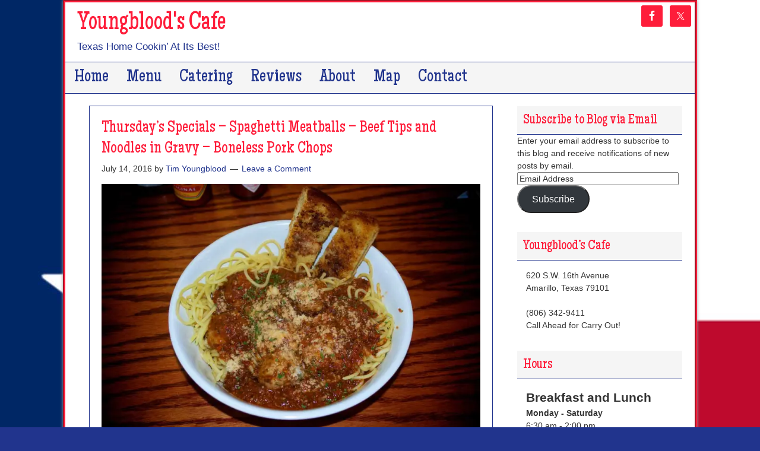

--- FILE ---
content_type: text/html; charset=UTF-8
request_url: https://youngbloodscafe.com/tag/boneless-pork-chops/page/216/
body_size: 15206
content:
<!DOCTYPE html>
<html lang="en-US">
<head >
<meta charset="UTF-8" />
<meta name="viewport" content="width=device-width, initial-scale=1" />
<meta name="viewport" content="width=device-width, initial-scale=1.0" id="dynamik-viewport"/>

<!-- MapPress Easy Google Maps Version:2.95.3 (https://www.mappresspro.com) -->
<meta name='robots' content='index, follow, max-image-preview:large, max-snippet:-1, max-video-preview:-1' />

	<!-- This site is optimized with the Yoast SEO plugin v26.7 - https://yoast.com/wordpress/plugins/seo/ -->
	<title>Boneless Pork Chops Archives - Page 216 of 272 - Youngblood&#039;s Cafe</title>
	<link rel="canonical" href="https://youngbloodscafe.com/tag/boneless-pork-chops/page/216/" />
	<link rel="prev" href="https://youngbloodscafe.com/tag/boneless-pork-chops/page/215/" />
	<link rel="next" href="https://youngbloodscafe.com/tag/boneless-pork-chops/page/217/" />
	<meta property="og:locale" content="en_US" />
	<meta property="og:type" content="article" />
	<meta property="og:title" content="Boneless Pork Chops Archives - Page 216 of 272 - Youngblood&#039;s Cafe" />
	<meta property="og:url" content="https://youngbloodscafe.com/tag/boneless-pork-chops/" />
	<meta property="og:site_name" content="Youngblood&#039;s Cafe" />
	<script type="application/ld+json" class="yoast-schema-graph">{"@context":"https://schema.org","@graph":[{"@type":"CollectionPage","@id":"https://youngbloodscafe.com/tag/boneless-pork-chops/","url":"https://youngbloodscafe.com/tag/boneless-pork-chops/page/216/","name":"Boneless Pork Chops Archives - Page 216 of 272 - Youngblood&#039;s Cafe","isPartOf":{"@id":"https://youngbloodscafe.com/#website"},"primaryImageOfPage":{"@id":"https://youngbloodscafe.com/tag/boneless-pork-chops/page/216/#primaryimage"},"image":{"@id":"https://youngbloodscafe.com/tag/boneless-pork-chops/page/216/#primaryimage"},"thumbnailUrl":"https://i0.wp.com/youngbloodscafe.com/wp-content/uploads/sites/16/2014/03/youngbloods-texas-cookin-3.jpg?fit=1024%2C683&ssl=1","breadcrumb":{"@id":"https://youngbloodscafe.com/tag/boneless-pork-chops/page/216/#breadcrumb"},"inLanguage":"en-US"},{"@type":"ImageObject","inLanguage":"en-US","@id":"https://youngbloodscafe.com/tag/boneless-pork-chops/page/216/#primaryimage","url":"https://i0.wp.com/youngbloodscafe.com/wp-content/uploads/sites/16/2014/03/youngbloods-texas-cookin-3.jpg?fit=1024%2C683&ssl=1","contentUrl":"https://i0.wp.com/youngbloodscafe.com/wp-content/uploads/sites/16/2014/03/youngbloods-texas-cookin-3.jpg?fit=1024%2C683&ssl=1","width":1024,"height":683,"caption":"Spaghetti and Meatballs"},{"@type":"BreadcrumbList","@id":"https://youngbloodscafe.com/tag/boneless-pork-chops/page/216/#breadcrumb","itemListElement":[{"@type":"ListItem","position":1,"name":"Home","item":"https://youngbloodscafe.com/"},{"@type":"ListItem","position":2,"name":"Boneless Pork Chops"}]},{"@type":"WebSite","@id":"https://youngbloodscafe.com/#website","url":"https://youngbloodscafe.com/","name":"Youngblood&#039;s Cafe","description":"Texas Home Cookin’ At Its Best!","potentialAction":[{"@type":"SearchAction","target":{"@type":"EntryPoint","urlTemplate":"https://youngbloodscafe.com/?s={search_term_string}"},"query-input":{"@type":"PropertyValueSpecification","valueRequired":true,"valueName":"search_term_string"}}],"inLanguage":"en-US"}]}</script>
	<!-- / Yoast SEO plugin. -->


<link rel='dns-prefetch' href='//stats.wp.com' />
<link rel='dns-prefetch' href='//fonts.googleapis.com' />
<link rel='dns-prefetch' href='//v0.wordpress.com' />
<link rel='preconnect' href='//i0.wp.com' />
<link rel="alternate" type="application/rss+xml" title="Youngblood&#039;s Cafe &raquo; Feed" href="https://youngbloodscafe.com/feed/" />
<link rel="alternate" type="application/rss+xml" title="Youngblood&#039;s Cafe &raquo; Comments Feed" href="https://youngbloodscafe.com/comments/feed/" />
<link rel="alternate" type="application/rss+xml" title="Youngblood&#039;s Cafe &raquo; Boneless Pork Chops Tag Feed" href="https://youngbloodscafe.com/tag/boneless-pork-chops/feed/" />
<style id='wp-img-auto-sizes-contain-inline-css' type='text/css'>
img:is([sizes=auto i],[sizes^="auto," i]){contain-intrinsic-size:3000px 1500px}
/*# sourceURL=wp-img-auto-sizes-contain-inline-css */
</style>
<link rel='stylesheet' id='dynamik_minified_stylesheet-css' href='https://youngbloodscafe.com/wp-content/uploads/sites/16/dynamik-gen/theme/dynamik-min.css?ver=1749620078' type='text/css' media='all' />
<style id='wp-emoji-styles-inline-css' type='text/css'>

	img.wp-smiley, img.emoji {
		display: inline !important;
		border: none !important;
		box-shadow: none !important;
		height: 1em !important;
		width: 1em !important;
		margin: 0 0.07em !important;
		vertical-align: -0.1em !important;
		background: none !important;
		padding: 0 !important;
	}
/*# sourceURL=wp-emoji-styles-inline-css */
</style>
<link rel='stylesheet' id='wp-block-library-css' href='https://youngbloodscafe.com/wp-includes/css/dist/block-library/style.min.css?ver=6.9' type='text/css' media='all' />
<style id='global-styles-inline-css' type='text/css'>
:root{--wp--preset--aspect-ratio--square: 1;--wp--preset--aspect-ratio--4-3: 4/3;--wp--preset--aspect-ratio--3-4: 3/4;--wp--preset--aspect-ratio--3-2: 3/2;--wp--preset--aspect-ratio--2-3: 2/3;--wp--preset--aspect-ratio--16-9: 16/9;--wp--preset--aspect-ratio--9-16: 9/16;--wp--preset--color--black: #000000;--wp--preset--color--cyan-bluish-gray: #abb8c3;--wp--preset--color--white: #ffffff;--wp--preset--color--pale-pink: #f78da7;--wp--preset--color--vivid-red: #cf2e2e;--wp--preset--color--luminous-vivid-orange: #ff6900;--wp--preset--color--luminous-vivid-amber: #fcb900;--wp--preset--color--light-green-cyan: #7bdcb5;--wp--preset--color--vivid-green-cyan: #00d084;--wp--preset--color--pale-cyan-blue: #8ed1fc;--wp--preset--color--vivid-cyan-blue: #0693e3;--wp--preset--color--vivid-purple: #9b51e0;--wp--preset--gradient--vivid-cyan-blue-to-vivid-purple: linear-gradient(135deg,rgb(6,147,227) 0%,rgb(155,81,224) 100%);--wp--preset--gradient--light-green-cyan-to-vivid-green-cyan: linear-gradient(135deg,rgb(122,220,180) 0%,rgb(0,208,130) 100%);--wp--preset--gradient--luminous-vivid-amber-to-luminous-vivid-orange: linear-gradient(135deg,rgb(252,185,0) 0%,rgb(255,105,0) 100%);--wp--preset--gradient--luminous-vivid-orange-to-vivid-red: linear-gradient(135deg,rgb(255,105,0) 0%,rgb(207,46,46) 100%);--wp--preset--gradient--very-light-gray-to-cyan-bluish-gray: linear-gradient(135deg,rgb(238,238,238) 0%,rgb(169,184,195) 100%);--wp--preset--gradient--cool-to-warm-spectrum: linear-gradient(135deg,rgb(74,234,220) 0%,rgb(151,120,209) 20%,rgb(207,42,186) 40%,rgb(238,44,130) 60%,rgb(251,105,98) 80%,rgb(254,248,76) 100%);--wp--preset--gradient--blush-light-purple: linear-gradient(135deg,rgb(255,206,236) 0%,rgb(152,150,240) 100%);--wp--preset--gradient--blush-bordeaux: linear-gradient(135deg,rgb(254,205,165) 0%,rgb(254,45,45) 50%,rgb(107,0,62) 100%);--wp--preset--gradient--luminous-dusk: linear-gradient(135deg,rgb(255,203,112) 0%,rgb(199,81,192) 50%,rgb(65,88,208) 100%);--wp--preset--gradient--pale-ocean: linear-gradient(135deg,rgb(255,245,203) 0%,rgb(182,227,212) 50%,rgb(51,167,181) 100%);--wp--preset--gradient--electric-grass: linear-gradient(135deg,rgb(202,248,128) 0%,rgb(113,206,126) 100%);--wp--preset--gradient--midnight: linear-gradient(135deg,rgb(2,3,129) 0%,rgb(40,116,252) 100%);--wp--preset--font-size--small: 13px;--wp--preset--font-size--medium: 20px;--wp--preset--font-size--large: 36px;--wp--preset--font-size--x-large: 42px;--wp--preset--spacing--20: 0.44rem;--wp--preset--spacing--30: 0.67rem;--wp--preset--spacing--40: 1rem;--wp--preset--spacing--50: 1.5rem;--wp--preset--spacing--60: 2.25rem;--wp--preset--spacing--70: 3.38rem;--wp--preset--spacing--80: 5.06rem;--wp--preset--shadow--natural: 6px 6px 9px rgba(0, 0, 0, 0.2);--wp--preset--shadow--deep: 12px 12px 50px rgba(0, 0, 0, 0.4);--wp--preset--shadow--sharp: 6px 6px 0px rgba(0, 0, 0, 0.2);--wp--preset--shadow--outlined: 6px 6px 0px -3px rgb(255, 255, 255), 6px 6px rgb(0, 0, 0);--wp--preset--shadow--crisp: 6px 6px 0px rgb(0, 0, 0);}:where(.is-layout-flex){gap: 0.5em;}:where(.is-layout-grid){gap: 0.5em;}body .is-layout-flex{display: flex;}.is-layout-flex{flex-wrap: wrap;align-items: center;}.is-layout-flex > :is(*, div){margin: 0;}body .is-layout-grid{display: grid;}.is-layout-grid > :is(*, div){margin: 0;}:where(.wp-block-columns.is-layout-flex){gap: 2em;}:where(.wp-block-columns.is-layout-grid){gap: 2em;}:where(.wp-block-post-template.is-layout-flex){gap: 1.25em;}:where(.wp-block-post-template.is-layout-grid){gap: 1.25em;}.has-black-color{color: var(--wp--preset--color--black) !important;}.has-cyan-bluish-gray-color{color: var(--wp--preset--color--cyan-bluish-gray) !important;}.has-white-color{color: var(--wp--preset--color--white) !important;}.has-pale-pink-color{color: var(--wp--preset--color--pale-pink) !important;}.has-vivid-red-color{color: var(--wp--preset--color--vivid-red) !important;}.has-luminous-vivid-orange-color{color: var(--wp--preset--color--luminous-vivid-orange) !important;}.has-luminous-vivid-amber-color{color: var(--wp--preset--color--luminous-vivid-amber) !important;}.has-light-green-cyan-color{color: var(--wp--preset--color--light-green-cyan) !important;}.has-vivid-green-cyan-color{color: var(--wp--preset--color--vivid-green-cyan) !important;}.has-pale-cyan-blue-color{color: var(--wp--preset--color--pale-cyan-blue) !important;}.has-vivid-cyan-blue-color{color: var(--wp--preset--color--vivid-cyan-blue) !important;}.has-vivid-purple-color{color: var(--wp--preset--color--vivid-purple) !important;}.has-black-background-color{background-color: var(--wp--preset--color--black) !important;}.has-cyan-bluish-gray-background-color{background-color: var(--wp--preset--color--cyan-bluish-gray) !important;}.has-white-background-color{background-color: var(--wp--preset--color--white) !important;}.has-pale-pink-background-color{background-color: var(--wp--preset--color--pale-pink) !important;}.has-vivid-red-background-color{background-color: var(--wp--preset--color--vivid-red) !important;}.has-luminous-vivid-orange-background-color{background-color: var(--wp--preset--color--luminous-vivid-orange) !important;}.has-luminous-vivid-amber-background-color{background-color: var(--wp--preset--color--luminous-vivid-amber) !important;}.has-light-green-cyan-background-color{background-color: var(--wp--preset--color--light-green-cyan) !important;}.has-vivid-green-cyan-background-color{background-color: var(--wp--preset--color--vivid-green-cyan) !important;}.has-pale-cyan-blue-background-color{background-color: var(--wp--preset--color--pale-cyan-blue) !important;}.has-vivid-cyan-blue-background-color{background-color: var(--wp--preset--color--vivid-cyan-blue) !important;}.has-vivid-purple-background-color{background-color: var(--wp--preset--color--vivid-purple) !important;}.has-black-border-color{border-color: var(--wp--preset--color--black) !important;}.has-cyan-bluish-gray-border-color{border-color: var(--wp--preset--color--cyan-bluish-gray) !important;}.has-white-border-color{border-color: var(--wp--preset--color--white) !important;}.has-pale-pink-border-color{border-color: var(--wp--preset--color--pale-pink) !important;}.has-vivid-red-border-color{border-color: var(--wp--preset--color--vivid-red) !important;}.has-luminous-vivid-orange-border-color{border-color: var(--wp--preset--color--luminous-vivid-orange) !important;}.has-luminous-vivid-amber-border-color{border-color: var(--wp--preset--color--luminous-vivid-amber) !important;}.has-light-green-cyan-border-color{border-color: var(--wp--preset--color--light-green-cyan) !important;}.has-vivid-green-cyan-border-color{border-color: var(--wp--preset--color--vivid-green-cyan) !important;}.has-pale-cyan-blue-border-color{border-color: var(--wp--preset--color--pale-cyan-blue) !important;}.has-vivid-cyan-blue-border-color{border-color: var(--wp--preset--color--vivid-cyan-blue) !important;}.has-vivid-purple-border-color{border-color: var(--wp--preset--color--vivid-purple) !important;}.has-vivid-cyan-blue-to-vivid-purple-gradient-background{background: var(--wp--preset--gradient--vivid-cyan-blue-to-vivid-purple) !important;}.has-light-green-cyan-to-vivid-green-cyan-gradient-background{background: var(--wp--preset--gradient--light-green-cyan-to-vivid-green-cyan) !important;}.has-luminous-vivid-amber-to-luminous-vivid-orange-gradient-background{background: var(--wp--preset--gradient--luminous-vivid-amber-to-luminous-vivid-orange) !important;}.has-luminous-vivid-orange-to-vivid-red-gradient-background{background: var(--wp--preset--gradient--luminous-vivid-orange-to-vivid-red) !important;}.has-very-light-gray-to-cyan-bluish-gray-gradient-background{background: var(--wp--preset--gradient--very-light-gray-to-cyan-bluish-gray) !important;}.has-cool-to-warm-spectrum-gradient-background{background: var(--wp--preset--gradient--cool-to-warm-spectrum) !important;}.has-blush-light-purple-gradient-background{background: var(--wp--preset--gradient--blush-light-purple) !important;}.has-blush-bordeaux-gradient-background{background: var(--wp--preset--gradient--blush-bordeaux) !important;}.has-luminous-dusk-gradient-background{background: var(--wp--preset--gradient--luminous-dusk) !important;}.has-pale-ocean-gradient-background{background: var(--wp--preset--gradient--pale-ocean) !important;}.has-electric-grass-gradient-background{background: var(--wp--preset--gradient--electric-grass) !important;}.has-midnight-gradient-background{background: var(--wp--preset--gradient--midnight) !important;}.has-small-font-size{font-size: var(--wp--preset--font-size--small) !important;}.has-medium-font-size{font-size: var(--wp--preset--font-size--medium) !important;}.has-large-font-size{font-size: var(--wp--preset--font-size--large) !important;}.has-x-large-font-size{font-size: var(--wp--preset--font-size--x-large) !important;}
/*# sourceURL=global-styles-inline-css */
</style>

<style id='classic-theme-styles-inline-css' type='text/css'>
/*! This file is auto-generated */
.wp-block-button__link{color:#fff;background-color:#32373c;border-radius:9999px;box-shadow:none;text-decoration:none;padding:calc(.667em + 2px) calc(1.333em + 2px);font-size:1.125em}.wp-block-file__button{background:#32373c;color:#fff;text-decoration:none}
/*# sourceURL=/wp-includes/css/classic-themes.min.css */
</style>
<link rel='stylesheet' id='mappress-leaflet-css' href='https://youngbloodscafe.com/wp-content/plugins/mappress-google-maps-for-wordpress/lib/leaflet/leaflet.css?ver=1.7.1' type='text/css' media='all' />
<link rel='stylesheet' id='mappress-css' href='https://youngbloodscafe.com/wp-content/plugins/mappress-google-maps-for-wordpress/css/mappress.css?ver=2.95.3' type='text/css' media='all' />
<link rel='stylesheet' id='dynamik_enqueued_google_fonts-css' href='//fonts.googleapis.com/css?family=Maiden+Orange&#038;display=auto&#038;ver=2.6.9.95' type='text/css' media='all' />
<link rel='stylesheet' id='simple-social-icons-font-css' href='https://youngbloodscafe.com/wp-content/plugins/simple-social-icons/css/style.css?ver=4.0.0' type='text/css' media='all' />
<link rel='stylesheet' id='jetpack-subscriptions-css' href='https://youngbloodscafe.com/wp-content/plugins/jetpack/_inc/build/subscriptions/subscriptions.min.css?ver=15.4' type='text/css' media='all' />
<link rel='stylesheet' id='sharedaddy-css' href='https://youngbloodscafe.com/wp-content/plugins/jetpack/modules/sharedaddy/sharing.css?ver=15.4' type='text/css' media='all' />
<link rel='stylesheet' id='social-logos-css' href='https://youngbloodscafe.com/wp-content/plugins/jetpack/_inc/social-logos/social-logos.min.css?ver=15.4' type='text/css' media='all' />
<script type="text/javascript" src="https://youngbloodscafe.com/wp-includes/js/jquery/jquery.min.js?ver=3.7.1" id="jquery-core-js"></script>
<script type="text/javascript" src="https://youngbloodscafe.com/wp-includes/js/jquery/jquery-migrate.min.js?ver=3.4.1" id="jquery-migrate-js"></script>
<link rel="https://api.w.org/" href="https://youngbloodscafe.com/wp-json/" /><link rel="alternate" title="JSON" type="application/json" href="https://youngbloodscafe.com/wp-json/wp/v2/tags/9" /><link rel="EditURI" type="application/rsd+xml" title="RSD" href="https://youngbloodscafe.com/xmlrpc.php?rsd" />
<meta name="generator" content="WordPress 6.9" />
	<style>img#wpstats{display:none}</style>
		<link rel="pingback" href="https://youngbloodscafe.com/xmlrpc.php" />
<!-- Global site tag (gtag.js) - Google Analytics -->
<script async src="https://www.googletagmanager.com/gtag/js?id=G-NDGGKBJVY8"></script>
<script>
  window.dataLayer = window.dataLayer || [];
  function gtag(){dataLayer.push(arguments);}
  gtag('js', new Date());

  gtag('config', 'G-NDGGKBJVY8');
</script><link rel="icon" href="https://i0.wp.com/youngbloodscafe.com/wp-content/uploads/sites/16/2015/09/cropped-youngbloods-stockyards-cafe-square.png?fit=32%2C32&#038;ssl=1" sizes="32x32" />
<link rel="icon" href="https://i0.wp.com/youngbloodscafe.com/wp-content/uploads/sites/16/2015/09/cropped-youngbloods-stockyards-cafe-square.png?fit=192%2C192&#038;ssl=1" sizes="192x192" />
<link rel="apple-touch-icon" href="https://i0.wp.com/youngbloodscafe.com/wp-content/uploads/sites/16/2015/09/cropped-youngbloods-stockyards-cafe-square.png?fit=180%2C180&#038;ssl=1" />
<meta name="msapplication-TileImage" content="https://i0.wp.com/youngbloodscafe.com/wp-content/uploads/sites/16/2015/09/cropped-youngbloods-stockyards-cafe-square.png?fit=270%2C270&#038;ssl=1" />
</head>
<body class="archive paged tag tag-boneless-pork-chops tag-9 paged-216 tag-paged-216 wp-theme-genesis wp-child-theme-dynamik-gen content-sidebar genesis-breadcrumbs-hidden mac chrome override"><div class="site-container"><header class="site-header"><div class="wrap"><div class="title-area"><p class="site-title"><a href="https://youngbloodscafe.com/">Youngblood&#039;s Cafe</a></p><p class="site-description">Texas Home Cookin’ At Its Best!</p></div><div class="widget-area header-widget-area"><section id="simple-social-icons-2" class="widget simple-social-icons"><div class="widget-wrap"><ul class="alignright"><li class="ssi-facebook"><a href="https://www.facebook.com/youngbloodscafe" target="_blank" rel="noopener noreferrer"><svg role="img" class="social-facebook" aria-labelledby="social-facebook-2"><title id="social-facebook-2">Facebook</title><use xlink:href="https://youngbloodscafe.com/wp-content/plugins/simple-social-icons/symbol-defs.svg#social-facebook"></use></svg></a></li><li class="ssi-twitter"><a href="https://twitter.com/YoungbloodsCafe" target="_blank" rel="noopener noreferrer"><svg role="img" class="social-twitter" aria-labelledby="social-twitter-2"><title id="social-twitter-2">Twitter</title><use xlink:href="https://youngbloodscafe.com/wp-content/plugins/simple-social-icons/symbol-defs.svg#social-twitter"></use></svg></a></li></ul></div></section>
</div></div></header><nav class="nav-primary" aria-label="Main"><div class="wrap"><ul id="menu-main" class="menu genesis-nav-menu menu-primary js-superfish"><li id="menu-item-1299" class="menu-item menu-item-type-custom menu-item-object-custom menu-item-home menu-item-1299"><a href="http://youngbloodscafe.com/"><span >Home</span></a></li>
<li id="menu-item-1308" class="menu-item menu-item-type-post_type menu-item-object-page menu-item-1308"><a href="https://youngbloodscafe.com/menu/"><span >Menu</span></a></li>
<li id="menu-item-1309" class="menu-item menu-item-type-post_type menu-item-object-page menu-item-1309"><a href="https://youngbloodscafe.com/catering/"><span >Catering</span></a></li>
<li id="menu-item-1311" class="menu-item menu-item-type-post_type menu-item-object-page menu-item-1311"><a href="https://youngbloodscafe.com/press-and-reviews/"><span >Reviews</span></a></li>
<li id="menu-item-1307" class="menu-item menu-item-type-post_type menu-item-object-page menu-item-1307"><a href="https://youngbloodscafe.com/about-us/"><span >About</span></a></li>
<li id="menu-item-1310" class="menu-item menu-item-type-post_type menu-item-object-page menu-item-1310"><a href="https://youngbloodscafe.com/find-us/"><span >Map</span></a></li>
<li id="menu-item-4594" class="menu-item menu-item-type-post_type menu-item-object-page menu-item-4594"><a href="https://youngbloodscafe.com/contact/"><span >Contact</span></a></li>
</ul></div></nav><div class="site-inner"><div class="content-sidebar-wrap"><main class="content"><article class="post-2652 post type-post status-publish format-standard has-post-thumbnail category-daily-specials tag-beef-tips-in-gravy tag-boneless-pork-chops tag-spaghetti-and-meat-balls entry override" aria-label="Thursday&#8217;s Specials &#8211; Spaghetti Meatballs &#8211; Beef Tips and Noodles in Gravy &#8211; Boneless Pork Chops"><header class="entry-header"><h2 class="entry-title"><a class="entry-title-link" rel="bookmark" href="https://youngbloodscafe.com/thursdays-specials-spaghetti-meatballs-beef-tips-noodles-gravy-boneless-pork-chops-64/">Thursday&#8217;s Specials &#8211; Spaghetti Meatballs &#8211; Beef Tips and Noodles in Gravy &#8211; Boneless Pork Chops</a></h2>
<p class="entry-meta"><time class="entry-time">July 14, 2016</time> by <span class="entry-author"><a href="https://youngbloodscafe.com/author/tyoungblood/" class="entry-author-link" rel="author"><span class="entry-author-name">Tim Youngblood</span></a></span> <span class="entry-comments-link"><a href="https://youngbloodscafe.com/thursdays-specials-spaghetti-meatballs-beef-tips-noodles-gravy-boneless-pork-chops-64/#respond">Leave a Comment</a></span> </p></header><div class="entry-content"><p><a href="https://i0.wp.com/youngbloodscafe.wpplaces.com/wp-content/uploads/sites/16/2014/03/youngbloods-texas-cookin-3.jpg"><img data-recalc-dims="1" decoding="async" class="aligncenter wp-image-502" src="https://i0.wp.com/youngbloodscafe.wpplaces.com/wp-content/uploads/sites/16/2014/03/youngbloods-texas-cookin-3-1024x683.jpg?resize=640%2C427" alt="Youngblood's Texas Cookin' Stockyard Cafe - Spaghetti and Meatballs" width="640" height="427" srcset="https://i0.wp.com/youngbloodscafe.com/wp-content/uploads/sites/16/2014/03/youngbloods-texas-cookin-3.jpg?w=1024&amp;ssl=1 1024w, https://i0.wp.com/youngbloodscafe.com/wp-content/uploads/sites/16/2014/03/youngbloods-texas-cookin-3.jpg?resize=300%2C200&amp;ssl=1 300w, https://i0.wp.com/youngbloodscafe.com/wp-content/uploads/sites/16/2014/03/youngbloods-texas-cookin-3.jpg?resize=800%2C534&amp;ssl=1 800w" sizes="(max-width: 640px) 100vw, 640px" /></a></p>
<h2>Thursday&#8217;s Specials</h2>
<ul>
<li>Beef Tips and Noodles in Gravy</li>
<li>Spaghetti and Meatballs</li>
<li>Boneless Pork Chops</li>
<li>All meals include soup or salad and complimentary dessert while it last Monday thru Friday!</li>
</ul>
<p>We are located just north of I-40 and Washington. Take exit 69-B go North on Washington to 16th Avenue. Turn right on 16th and we are two blocks up on the left at Madison St.</p>
<p><strong>Youngblood&#8217;s Cafe</strong><br />
620 S.W. 16th Avenue<br />
Amarillo, Texas 79101</p>
<p><strong>Call Ahead for Carry Out! (806) 342-9411</strong></p>
<div class="sharedaddy sd-sharing-enabled"><div class="robots-nocontent sd-block sd-social sd-social-icon-text sd-sharing"><h3 class="sd-title">Share this:</h3><div class="sd-content"><ul><li class="share-facebook"><a rel="nofollow noopener noreferrer"
				data-shared="sharing-facebook-2652"
				class="share-facebook sd-button share-icon"
				href="https://youngbloodscafe.com/thursdays-specials-spaghetti-meatballs-beef-tips-noodles-gravy-boneless-pork-chops-64/?share=facebook"
				target="_blank"
				aria-labelledby="sharing-facebook-2652"
				>
				<span id="sharing-facebook-2652" hidden>Click to share on Facebook (Opens in new window)</span>
				<span>Facebook</span>
			</a></li><li class="share-twitter"><a rel="nofollow noopener noreferrer"
				data-shared="sharing-twitter-2652"
				class="share-twitter sd-button share-icon"
				href="https://youngbloodscafe.com/thursdays-specials-spaghetti-meatballs-beef-tips-noodles-gravy-boneless-pork-chops-64/?share=twitter"
				target="_blank"
				aria-labelledby="sharing-twitter-2652"
				>
				<span id="sharing-twitter-2652" hidden>Click to share on X (Opens in new window)</span>
				<span>X</span>
			</a></li><li class="share-pinterest"><a rel="nofollow noopener noreferrer"
				data-shared="sharing-pinterest-2652"
				class="share-pinterest sd-button share-icon"
				href="https://youngbloodscafe.com/thursdays-specials-spaghetti-meatballs-beef-tips-noodles-gravy-boneless-pork-chops-64/?share=pinterest"
				target="_blank"
				aria-labelledby="sharing-pinterest-2652"
				>
				<span id="sharing-pinterest-2652" hidden>Click to share on Pinterest (Opens in new window)</span>
				<span>Pinterest</span>
			</a></li><li class="share-email"><a rel="nofollow noopener noreferrer"
				data-shared="sharing-email-2652"
				class="share-email sd-button share-icon"
				href="mailto:?subject=%5BShared%20Post%5D%20Thursday%27s%20Specials%20-%20Spaghetti%20Meatballs%20-%20Beef%20Tips%20and%20Noodles%20in%20Gravy%20-%20Boneless%20Pork%20Chops&#038;body=https%3A%2F%2Fyoungbloodscafe.com%2Fthursdays-specials-spaghetti-meatballs-beef-tips-noodles-gravy-boneless-pork-chops-64%2F&#038;share=email"
				target="_blank"
				aria-labelledby="sharing-email-2652"
				data-email-share-error-title="Do you have email set up?" data-email-share-error-text="If you&#039;re having problems sharing via email, you might not have email set up for your browser. You may need to create a new email yourself." data-email-share-nonce="2c43b35e5e" data-email-share-track-url="https://youngbloodscafe.com/thursdays-specials-spaghetti-meatballs-beef-tips-noodles-gravy-boneless-pork-chops-64/?share=email">
				<span id="sharing-email-2652" hidden>Click to email a link to a friend (Opens in new window)</span>
				<span>Email</span>
			</a></li><li><a href="#" class="sharing-anchor sd-button share-more"><span>More</span></a></li><li class="share-end"></li></ul><div class="sharing-hidden"><div class="inner" style="display: none;"><ul><li class="share-print"><a rel="nofollow noopener noreferrer"
				data-shared="sharing-print-2652"
				class="share-print sd-button share-icon"
				href="https://youngbloodscafe.com/thursdays-specials-spaghetti-meatballs-beef-tips-noodles-gravy-boneless-pork-chops-64/?share=print"
				target="_blank"
				aria-labelledby="sharing-print-2652"
				>
				<span id="sharing-print-2652" hidden>Click to print (Opens in new window)</span>
				<span>Print</span>
			</a></li><li class="share-linkedin"><a rel="nofollow noopener noreferrer"
				data-shared="sharing-linkedin-2652"
				class="share-linkedin sd-button share-icon"
				href="https://youngbloodscafe.com/thursdays-specials-spaghetti-meatballs-beef-tips-noodles-gravy-boneless-pork-chops-64/?share=linkedin"
				target="_blank"
				aria-labelledby="sharing-linkedin-2652"
				>
				<span id="sharing-linkedin-2652" hidden>Click to share on LinkedIn (Opens in new window)</span>
				<span>LinkedIn</span>
			</a></li><li class="share-pocket"><a rel="nofollow noopener noreferrer"
				data-shared="sharing-pocket-2652"
				class="share-pocket sd-button share-icon"
				href="https://youngbloodscafe.com/thursdays-specials-spaghetti-meatballs-beef-tips-noodles-gravy-boneless-pork-chops-64/?share=pocket"
				target="_blank"
				aria-labelledby="sharing-pocket-2652"
				>
				<span id="sharing-pocket-2652" hidden>Click to share on Pocket (Opens in new window)</span>
				<span>Pocket</span>
			</a></li><li class="share-reddit"><a rel="nofollow noopener noreferrer"
				data-shared="sharing-reddit-2652"
				class="share-reddit sd-button share-icon"
				href="https://youngbloodscafe.com/thursdays-specials-spaghetti-meatballs-beef-tips-noodles-gravy-boneless-pork-chops-64/?share=reddit"
				target="_blank"
				aria-labelledby="sharing-reddit-2652"
				>
				<span id="sharing-reddit-2652" hidden>Click to share on Reddit (Opens in new window)</span>
				<span>Reddit</span>
			</a></li><li class="share-telegram"><a rel="nofollow noopener noreferrer"
				data-shared="sharing-telegram-2652"
				class="share-telegram sd-button share-icon"
				href="https://youngbloodscafe.com/thursdays-specials-spaghetti-meatballs-beef-tips-noodles-gravy-boneless-pork-chops-64/?share=telegram"
				target="_blank"
				aria-labelledby="sharing-telegram-2652"
				>
				<span id="sharing-telegram-2652" hidden>Click to share on Telegram (Opens in new window)</span>
				<span>Telegram</span>
			</a></li><li class="share-tumblr"><a rel="nofollow noopener noreferrer"
				data-shared="sharing-tumblr-2652"
				class="share-tumblr sd-button share-icon"
				href="https://youngbloodscafe.com/thursdays-specials-spaghetti-meatballs-beef-tips-noodles-gravy-boneless-pork-chops-64/?share=tumblr"
				target="_blank"
				aria-labelledby="sharing-tumblr-2652"
				>
				<span id="sharing-tumblr-2652" hidden>Click to share on Tumblr (Opens in new window)</span>
				<span>Tumblr</span>
			</a></li><li class="share-jetpack-whatsapp"><a rel="nofollow noopener noreferrer"
				data-shared="sharing-whatsapp-2652"
				class="share-jetpack-whatsapp sd-button share-icon"
				href="https://youngbloodscafe.com/thursdays-specials-spaghetti-meatballs-beef-tips-noodles-gravy-boneless-pork-chops-64/?share=jetpack-whatsapp"
				target="_blank"
				aria-labelledby="sharing-whatsapp-2652"
				>
				<span id="sharing-whatsapp-2652" hidden>Click to share on WhatsApp (Opens in new window)</span>
				<span>WhatsApp</span>
			</a></li><li class="share-end"></li></ul></div></div></div></div></div></div><footer class="entry-footer"><p class="entry-meta"><span class="entry-categories">Filed Under: <a href="https://youngbloodscafe.com/category/daily-specials/" rel="category tag">Daily Specials</a></span> <span class="entry-tags">Tagged With: <a href="https://youngbloodscafe.com/tag/beef-tips-in-gravy/" rel="tag">Beef Tips and Noodles in Gravy</a>, <a href="https://youngbloodscafe.com/tag/boneless-pork-chops/" rel="tag">Boneless Pork Chops</a>, <a href="https://youngbloodscafe.com/tag/spaghetti-and-meat-balls/" rel="tag">Spaghetti and Meatballs</a></span></p></footer></article><article class="post-2651 post type-post status-publish format-standard has-post-thumbnail category-daily-specials tag-bacon-wrapped-meat-loaf tag-boneless-pork-chops entry override" aria-label="Wednesday&#8217;s Specials &#8211; Bacon Wrapped Meatloaf &#8211; Boneless Pork Chops"><header class="entry-header"><h2 class="entry-title"><a class="entry-title-link" rel="bookmark" href="https://youngbloodscafe.com/wednesdays-specials-bacon-wrapped-meatloaf-boneless-pork-chops-104/">Wednesday&#8217;s Specials &#8211; Bacon Wrapped Meatloaf &#8211; Boneless Pork Chops</a></h2>
<p class="entry-meta"><time class="entry-time">July 13, 2016</time> by <span class="entry-author"><a href="https://youngbloodscafe.com/author/tyoungblood/" class="entry-author-link" rel="author"><span class="entry-author-name">Tim Youngblood</span></a></span> <span class="entry-comments-link"><a href="https://youngbloodscafe.com/wednesdays-specials-bacon-wrapped-meatloaf-boneless-pork-chops-104/#respond">Leave a Comment</a></span> </p></header><div class="entry-content"><p><a href="https://i0.wp.com/youngbloodscafe.wpplaces.com/wp-content/uploads/sites/16/2014/02/youngbloods-texas-home-cookin10.jpg"><img data-recalc-dims="1" loading="lazy" decoding="async" class="aligncenter wp-image-394" src="https://i0.wp.com/youngbloodscafe.wpplaces.com/wp-content/uploads/sites/16/2014/02/youngbloods-texas-home-cookin10-1024x768.jpg?resize=640%2C480" alt="Youngblood's Texas Cookin Stockyards Cafe - Bacon Wrapped Meat Loaf" width="640" height="480" srcset="https://i0.wp.com/youngbloodscafe.com/wp-content/uploads/sites/16/2014/02/youngbloods-texas-home-cookin10.jpg?w=1024&amp;ssl=1 1024w, https://i0.wp.com/youngbloodscafe.com/wp-content/uploads/sites/16/2014/02/youngbloods-texas-home-cookin10.jpg?resize=300%2C225&amp;ssl=1 300w, https://i0.wp.com/youngbloodscafe.com/wp-content/uploads/sites/16/2014/02/youngbloods-texas-home-cookin10.jpg?resize=320%2C240&amp;ssl=1 320w, https://i0.wp.com/youngbloodscafe.com/wp-content/uploads/sites/16/2014/02/youngbloods-texas-home-cookin10.jpg?resize=800%2C600&amp;ssl=1 800w" sizes="auto, (max-width: 640px) 100vw, 640px" /></a></p>
<h2>Wednesday&#8217;s Specials</h2>
<ul>
<li>Bacon Wrapped Meatloaf</li>
<li>Boneless Pork Chops</li>
<li>All meals include soup or salad and complimentary dessert while it last Monday thru Friday!</li>
</ul>
<p>We are located just north of I-40 and Washington. Take exit 69-B go North on Washington to 16th Avenue. Turn right on 16th and we are two blocks up on the left at Madison St.</p>
<p><strong>Youngblood&#8217;s Cafe</strong><br />
620 S.W. 16th Avenue<br />
Amarillo, Texas 79101</p>
<p><b>Call Ahead for Carry Out! (806) 342-9411</b></p>
<div class="sharedaddy sd-sharing-enabled"><div class="robots-nocontent sd-block sd-social sd-social-icon-text sd-sharing"><h3 class="sd-title">Share this:</h3><div class="sd-content"><ul><li class="share-facebook"><a rel="nofollow noopener noreferrer"
				data-shared="sharing-facebook-2651"
				class="share-facebook sd-button share-icon"
				href="https://youngbloodscafe.com/wednesdays-specials-bacon-wrapped-meatloaf-boneless-pork-chops-104/?share=facebook"
				target="_blank"
				aria-labelledby="sharing-facebook-2651"
				>
				<span id="sharing-facebook-2651" hidden>Click to share on Facebook (Opens in new window)</span>
				<span>Facebook</span>
			</a></li><li class="share-twitter"><a rel="nofollow noopener noreferrer"
				data-shared="sharing-twitter-2651"
				class="share-twitter sd-button share-icon"
				href="https://youngbloodscafe.com/wednesdays-specials-bacon-wrapped-meatloaf-boneless-pork-chops-104/?share=twitter"
				target="_blank"
				aria-labelledby="sharing-twitter-2651"
				>
				<span id="sharing-twitter-2651" hidden>Click to share on X (Opens in new window)</span>
				<span>X</span>
			</a></li><li class="share-pinterest"><a rel="nofollow noopener noreferrer"
				data-shared="sharing-pinterest-2651"
				class="share-pinterest sd-button share-icon"
				href="https://youngbloodscafe.com/wednesdays-specials-bacon-wrapped-meatloaf-boneless-pork-chops-104/?share=pinterest"
				target="_blank"
				aria-labelledby="sharing-pinterest-2651"
				>
				<span id="sharing-pinterest-2651" hidden>Click to share on Pinterest (Opens in new window)</span>
				<span>Pinterest</span>
			</a></li><li class="share-email"><a rel="nofollow noopener noreferrer"
				data-shared="sharing-email-2651"
				class="share-email sd-button share-icon"
				href="mailto:?subject=%5BShared%20Post%5D%20Wednesday%27s%20Specials%20-%20Bacon%20Wrapped%20Meatloaf%20-%20Boneless%20Pork%20Chops&#038;body=https%3A%2F%2Fyoungbloodscafe.com%2Fwednesdays-specials-bacon-wrapped-meatloaf-boneless-pork-chops-104%2F&#038;share=email"
				target="_blank"
				aria-labelledby="sharing-email-2651"
				data-email-share-error-title="Do you have email set up?" data-email-share-error-text="If you&#039;re having problems sharing via email, you might not have email set up for your browser. You may need to create a new email yourself." data-email-share-nonce="93091e52d2" data-email-share-track-url="https://youngbloodscafe.com/wednesdays-specials-bacon-wrapped-meatloaf-boneless-pork-chops-104/?share=email">
				<span id="sharing-email-2651" hidden>Click to email a link to a friend (Opens in new window)</span>
				<span>Email</span>
			</a></li><li><a href="#" class="sharing-anchor sd-button share-more"><span>More</span></a></li><li class="share-end"></li></ul><div class="sharing-hidden"><div class="inner" style="display: none;"><ul><li class="share-print"><a rel="nofollow noopener noreferrer"
				data-shared="sharing-print-2651"
				class="share-print sd-button share-icon"
				href="https://youngbloodscafe.com/wednesdays-specials-bacon-wrapped-meatloaf-boneless-pork-chops-104/?share=print"
				target="_blank"
				aria-labelledby="sharing-print-2651"
				>
				<span id="sharing-print-2651" hidden>Click to print (Opens in new window)</span>
				<span>Print</span>
			</a></li><li class="share-linkedin"><a rel="nofollow noopener noreferrer"
				data-shared="sharing-linkedin-2651"
				class="share-linkedin sd-button share-icon"
				href="https://youngbloodscafe.com/wednesdays-specials-bacon-wrapped-meatloaf-boneless-pork-chops-104/?share=linkedin"
				target="_blank"
				aria-labelledby="sharing-linkedin-2651"
				>
				<span id="sharing-linkedin-2651" hidden>Click to share on LinkedIn (Opens in new window)</span>
				<span>LinkedIn</span>
			</a></li><li class="share-pocket"><a rel="nofollow noopener noreferrer"
				data-shared="sharing-pocket-2651"
				class="share-pocket sd-button share-icon"
				href="https://youngbloodscafe.com/wednesdays-specials-bacon-wrapped-meatloaf-boneless-pork-chops-104/?share=pocket"
				target="_blank"
				aria-labelledby="sharing-pocket-2651"
				>
				<span id="sharing-pocket-2651" hidden>Click to share on Pocket (Opens in new window)</span>
				<span>Pocket</span>
			</a></li><li class="share-reddit"><a rel="nofollow noopener noreferrer"
				data-shared="sharing-reddit-2651"
				class="share-reddit sd-button share-icon"
				href="https://youngbloodscafe.com/wednesdays-specials-bacon-wrapped-meatloaf-boneless-pork-chops-104/?share=reddit"
				target="_blank"
				aria-labelledby="sharing-reddit-2651"
				>
				<span id="sharing-reddit-2651" hidden>Click to share on Reddit (Opens in new window)</span>
				<span>Reddit</span>
			</a></li><li class="share-telegram"><a rel="nofollow noopener noreferrer"
				data-shared="sharing-telegram-2651"
				class="share-telegram sd-button share-icon"
				href="https://youngbloodscafe.com/wednesdays-specials-bacon-wrapped-meatloaf-boneless-pork-chops-104/?share=telegram"
				target="_blank"
				aria-labelledby="sharing-telegram-2651"
				>
				<span id="sharing-telegram-2651" hidden>Click to share on Telegram (Opens in new window)</span>
				<span>Telegram</span>
			</a></li><li class="share-tumblr"><a rel="nofollow noopener noreferrer"
				data-shared="sharing-tumblr-2651"
				class="share-tumblr sd-button share-icon"
				href="https://youngbloodscafe.com/wednesdays-specials-bacon-wrapped-meatloaf-boneless-pork-chops-104/?share=tumblr"
				target="_blank"
				aria-labelledby="sharing-tumblr-2651"
				>
				<span id="sharing-tumblr-2651" hidden>Click to share on Tumblr (Opens in new window)</span>
				<span>Tumblr</span>
			</a></li><li class="share-jetpack-whatsapp"><a rel="nofollow noopener noreferrer"
				data-shared="sharing-whatsapp-2651"
				class="share-jetpack-whatsapp sd-button share-icon"
				href="https://youngbloodscafe.com/wednesdays-specials-bacon-wrapped-meatloaf-boneless-pork-chops-104/?share=jetpack-whatsapp"
				target="_blank"
				aria-labelledby="sharing-whatsapp-2651"
				>
				<span id="sharing-whatsapp-2651" hidden>Click to share on WhatsApp (Opens in new window)</span>
				<span>WhatsApp</span>
			</a></li><li class="share-end"></li></ul></div></div></div></div></div></div><footer class="entry-footer"><p class="entry-meta"><span class="entry-categories">Filed Under: <a href="https://youngbloodscafe.com/category/daily-specials/" rel="category tag">Daily Specials</a></span> <span class="entry-tags">Tagged With: <a href="https://youngbloodscafe.com/tag/bacon-wrapped-meat-loaf/" rel="tag">Bacon Wrapped Meat Loaf</a>, <a href="https://youngbloodscafe.com/tag/boneless-pork-chops/" rel="tag">Boneless Pork Chops</a></span></p></footer></article><article class="post-2650 post type-post status-publish format-standard has-post-thumbnail category-daily-specials tag-boneless-pork-chops tag-hot-beef-sandwich entry override" aria-label="Tuesday&#8217;s Specials &#8211; Hot Beef Sandwich &#8211; Boneless Pork Chops"><header class="entry-header"><h2 class="entry-title"><a class="entry-title-link" rel="bookmark" href="https://youngbloodscafe.com/tuesdays-specials-hot-beef-sandwich-boneless-pork-chops-106/">Tuesday&#8217;s Specials &#8211; Hot Beef Sandwich &#8211; Boneless Pork Chops</a></h2>
<p class="entry-meta"><time class="entry-time">July 12, 2016</time> by <span class="entry-author"><a href="https://youngbloodscafe.com/author/tyoungblood/" class="entry-author-link" rel="author"><span class="entry-author-name">Tim Youngblood</span></a></span> <span class="entry-comments-link"><a href="https://youngbloodscafe.com/tuesdays-specials-hot-beef-sandwich-boneless-pork-chops-106/#respond">Leave a Comment</a></span> </p></header><div class="entry-content"><p style="text-align: center;"><img data-recalc-dims="1" loading="lazy" decoding="async" class=" wp-image-487 aligncenter" src="https://i0.wp.com/youngbloodscafe.wpplaces.com/wp-content/uploads/sites/16/2014/03/youngbloods4.jpg?resize=614%2C410" alt="Youngblood's Texas Cookin Stockyards Cafe - Boneless Pork Chops" width="614" height="410" srcset="https://i0.wp.com/youngbloodscafe.com/wp-content/uploads/sites/16/2014/03/youngbloods4.jpg?w=1024&amp;ssl=1 1024w, https://i0.wp.com/youngbloodscafe.com/wp-content/uploads/sites/16/2014/03/youngbloods4.jpg?resize=300%2C200&amp;ssl=1 300w, https://i0.wp.com/youngbloodscafe.com/wp-content/uploads/sites/16/2014/03/youngbloods4.jpg?resize=800%2C534&amp;ssl=1 800w" sizes="auto, (max-width: 614px) 100vw, 614px" /></p>
<h2>Tuesday&#8217;s Specials</h2>
<ul>
<li>Hot Beef Sandwich</li>
<li>Boneless Pork Chops</li>
<li>All meals include soup or salad and complimentary dessert while it last Monday thru Friday!</li>
</ul>
<p>We are located just north of I-40 and Washington. Take exit 69-B go North on Washington to 16th Avenue. Turn right on 16th and we are two blocks up on the left at Madison St.</p>
<p><strong>Youngblood&#8217;s Cafe</strong><br />
620 S.W. 16th Avenue<br />
Amarillo, Texas 79101</p>
<p><b>Call Ahead for Carry Out! (806) 342-9411</b></p>
<div class="sharedaddy sd-sharing-enabled"><div class="robots-nocontent sd-block sd-social sd-social-icon-text sd-sharing"><h3 class="sd-title">Share this:</h3><div class="sd-content"><ul><li class="share-facebook"><a rel="nofollow noopener noreferrer"
				data-shared="sharing-facebook-2650"
				class="share-facebook sd-button share-icon"
				href="https://youngbloodscafe.com/tuesdays-specials-hot-beef-sandwich-boneless-pork-chops-106/?share=facebook"
				target="_blank"
				aria-labelledby="sharing-facebook-2650"
				>
				<span id="sharing-facebook-2650" hidden>Click to share on Facebook (Opens in new window)</span>
				<span>Facebook</span>
			</a></li><li class="share-twitter"><a rel="nofollow noopener noreferrer"
				data-shared="sharing-twitter-2650"
				class="share-twitter sd-button share-icon"
				href="https://youngbloodscafe.com/tuesdays-specials-hot-beef-sandwich-boneless-pork-chops-106/?share=twitter"
				target="_blank"
				aria-labelledby="sharing-twitter-2650"
				>
				<span id="sharing-twitter-2650" hidden>Click to share on X (Opens in new window)</span>
				<span>X</span>
			</a></li><li class="share-pinterest"><a rel="nofollow noopener noreferrer"
				data-shared="sharing-pinterest-2650"
				class="share-pinterest sd-button share-icon"
				href="https://youngbloodscafe.com/tuesdays-specials-hot-beef-sandwich-boneless-pork-chops-106/?share=pinterest"
				target="_blank"
				aria-labelledby="sharing-pinterest-2650"
				>
				<span id="sharing-pinterest-2650" hidden>Click to share on Pinterest (Opens in new window)</span>
				<span>Pinterest</span>
			</a></li><li class="share-email"><a rel="nofollow noopener noreferrer"
				data-shared="sharing-email-2650"
				class="share-email sd-button share-icon"
				href="mailto:?subject=%5BShared%20Post%5D%20Tuesday%27s%20Specials%20-%20Hot%20Beef%20Sandwich%20-%20Boneless%20Pork%20Chops&#038;body=https%3A%2F%2Fyoungbloodscafe.com%2Ftuesdays-specials-hot-beef-sandwich-boneless-pork-chops-106%2F&#038;share=email"
				target="_blank"
				aria-labelledby="sharing-email-2650"
				data-email-share-error-title="Do you have email set up?" data-email-share-error-text="If you&#039;re having problems sharing via email, you might not have email set up for your browser. You may need to create a new email yourself." data-email-share-nonce="fa0a5f44e3" data-email-share-track-url="https://youngbloodscafe.com/tuesdays-specials-hot-beef-sandwich-boneless-pork-chops-106/?share=email">
				<span id="sharing-email-2650" hidden>Click to email a link to a friend (Opens in new window)</span>
				<span>Email</span>
			</a></li><li><a href="#" class="sharing-anchor sd-button share-more"><span>More</span></a></li><li class="share-end"></li></ul><div class="sharing-hidden"><div class="inner" style="display: none;"><ul><li class="share-print"><a rel="nofollow noopener noreferrer"
				data-shared="sharing-print-2650"
				class="share-print sd-button share-icon"
				href="https://youngbloodscafe.com/tuesdays-specials-hot-beef-sandwich-boneless-pork-chops-106/?share=print"
				target="_blank"
				aria-labelledby="sharing-print-2650"
				>
				<span id="sharing-print-2650" hidden>Click to print (Opens in new window)</span>
				<span>Print</span>
			</a></li><li class="share-linkedin"><a rel="nofollow noopener noreferrer"
				data-shared="sharing-linkedin-2650"
				class="share-linkedin sd-button share-icon"
				href="https://youngbloodscafe.com/tuesdays-specials-hot-beef-sandwich-boneless-pork-chops-106/?share=linkedin"
				target="_blank"
				aria-labelledby="sharing-linkedin-2650"
				>
				<span id="sharing-linkedin-2650" hidden>Click to share on LinkedIn (Opens in new window)</span>
				<span>LinkedIn</span>
			</a></li><li class="share-pocket"><a rel="nofollow noopener noreferrer"
				data-shared="sharing-pocket-2650"
				class="share-pocket sd-button share-icon"
				href="https://youngbloodscafe.com/tuesdays-specials-hot-beef-sandwich-boneless-pork-chops-106/?share=pocket"
				target="_blank"
				aria-labelledby="sharing-pocket-2650"
				>
				<span id="sharing-pocket-2650" hidden>Click to share on Pocket (Opens in new window)</span>
				<span>Pocket</span>
			</a></li><li class="share-reddit"><a rel="nofollow noopener noreferrer"
				data-shared="sharing-reddit-2650"
				class="share-reddit sd-button share-icon"
				href="https://youngbloodscafe.com/tuesdays-specials-hot-beef-sandwich-boneless-pork-chops-106/?share=reddit"
				target="_blank"
				aria-labelledby="sharing-reddit-2650"
				>
				<span id="sharing-reddit-2650" hidden>Click to share on Reddit (Opens in new window)</span>
				<span>Reddit</span>
			</a></li><li class="share-telegram"><a rel="nofollow noopener noreferrer"
				data-shared="sharing-telegram-2650"
				class="share-telegram sd-button share-icon"
				href="https://youngbloodscafe.com/tuesdays-specials-hot-beef-sandwich-boneless-pork-chops-106/?share=telegram"
				target="_blank"
				aria-labelledby="sharing-telegram-2650"
				>
				<span id="sharing-telegram-2650" hidden>Click to share on Telegram (Opens in new window)</span>
				<span>Telegram</span>
			</a></li><li class="share-tumblr"><a rel="nofollow noopener noreferrer"
				data-shared="sharing-tumblr-2650"
				class="share-tumblr sd-button share-icon"
				href="https://youngbloodscafe.com/tuesdays-specials-hot-beef-sandwich-boneless-pork-chops-106/?share=tumblr"
				target="_blank"
				aria-labelledby="sharing-tumblr-2650"
				>
				<span id="sharing-tumblr-2650" hidden>Click to share on Tumblr (Opens in new window)</span>
				<span>Tumblr</span>
			</a></li><li class="share-jetpack-whatsapp"><a rel="nofollow noopener noreferrer"
				data-shared="sharing-whatsapp-2650"
				class="share-jetpack-whatsapp sd-button share-icon"
				href="https://youngbloodscafe.com/tuesdays-specials-hot-beef-sandwich-boneless-pork-chops-106/?share=jetpack-whatsapp"
				target="_blank"
				aria-labelledby="sharing-whatsapp-2650"
				>
				<span id="sharing-whatsapp-2650" hidden>Click to share on WhatsApp (Opens in new window)</span>
				<span>WhatsApp</span>
			</a></li><li class="share-end"></li></ul></div></div></div></div></div></div><footer class="entry-footer"><p class="entry-meta"><span class="entry-categories">Filed Under: <a href="https://youngbloodscafe.com/category/daily-specials/" rel="category tag">Daily Specials</a></span> <span class="entry-tags">Tagged With: <a href="https://youngbloodscafe.com/tag/boneless-pork-chops/" rel="tag">Boneless Pork Chops</a>, <a href="https://youngbloodscafe.com/tag/hot-beef-sandwich/" rel="tag">Hot Beef Sandwich</a></span></p></footer></article><article class="post-2635 post type-post status-publish format-standard has-post-thumbnail category-daily-specials tag-beef-tips-in-gravy tag-boneless-pork-chops tag-spaghetti-and-meat-balls entry override" aria-label="Thursday&#8217;s Specials &#8211; Spaghetti Meatballs &#8211; Beef Tips and Noodles in Gravy &#8211; Boneless Pork Chops"><header class="entry-header"><h2 class="entry-title"><a class="entry-title-link" rel="bookmark" href="https://youngbloodscafe.com/thursdays-specials-spaghetti-meatballs-beef-tips-noodles-gravy-boneless-pork-chops-63/">Thursday&#8217;s Specials &#8211; Spaghetti Meatballs &#8211; Beef Tips and Noodles in Gravy &#8211; Boneless Pork Chops</a></h2>
<p class="entry-meta"><time class="entry-time">July 7, 2016</time> by <span class="entry-author"><a href="https://youngbloodscafe.com/author/tyoungblood/" class="entry-author-link" rel="author"><span class="entry-author-name">Tim Youngblood</span></a></span> <span class="entry-comments-link"><a href="https://youngbloodscafe.com/thursdays-specials-spaghetti-meatballs-beef-tips-noodles-gravy-boneless-pork-chops-63/#respond">Leave a Comment</a></span> </p></header><div class="entry-content"><p><a href="https://i0.wp.com/youngbloodscafe.wpplaces.com/wp-content/uploads/sites/16/2014/03/youngbloods-texas-cookin-3.jpg"><img data-recalc-dims="1" loading="lazy" decoding="async" class="aligncenter wp-image-502" src="https://i0.wp.com/youngbloodscafe.wpplaces.com/wp-content/uploads/sites/16/2014/03/youngbloods-texas-cookin-3-1024x683.jpg?resize=640%2C427" alt="Youngblood's Texas Cookin' Stockyard Cafe - Spaghetti and Meatballs" width="640" height="427" srcset="https://i0.wp.com/youngbloodscafe.com/wp-content/uploads/sites/16/2014/03/youngbloods-texas-cookin-3.jpg?w=1024&amp;ssl=1 1024w, https://i0.wp.com/youngbloodscafe.com/wp-content/uploads/sites/16/2014/03/youngbloods-texas-cookin-3.jpg?resize=300%2C200&amp;ssl=1 300w, https://i0.wp.com/youngbloodscafe.com/wp-content/uploads/sites/16/2014/03/youngbloods-texas-cookin-3.jpg?resize=800%2C534&amp;ssl=1 800w" sizes="auto, (max-width: 640px) 100vw, 640px" /></a></p>
<h2>Thursday&#8217;s Specials</h2>
<ul>
<li>Beef Tips and Noodles in Gravy</li>
<li>Spaghetti and Meatballs</li>
<li>Boneless Pork Chops</li>
<li>All meals include soup or salad and complimentary dessert while it last Monday thru Friday!</li>
</ul>
<p>We are located just north of I-40 and Washington. Take exit 69-B go North on Washington to 16th Avenue. Turn right on 16th and we are two blocks up on the left at Madison St.</p>
<p><strong>Youngblood&#8217;s Cafe</strong><br />
620 S.W. 16th Avenue<br />
Amarillo, Texas 79101</p>
<p><strong>Call Ahead for Carry Out! (806) 342-9411</strong></p>
<div class="sharedaddy sd-sharing-enabled"><div class="robots-nocontent sd-block sd-social sd-social-icon-text sd-sharing"><h3 class="sd-title">Share this:</h3><div class="sd-content"><ul><li class="share-facebook"><a rel="nofollow noopener noreferrer"
				data-shared="sharing-facebook-2635"
				class="share-facebook sd-button share-icon"
				href="https://youngbloodscafe.com/thursdays-specials-spaghetti-meatballs-beef-tips-noodles-gravy-boneless-pork-chops-63/?share=facebook"
				target="_blank"
				aria-labelledby="sharing-facebook-2635"
				>
				<span id="sharing-facebook-2635" hidden>Click to share on Facebook (Opens in new window)</span>
				<span>Facebook</span>
			</a></li><li class="share-twitter"><a rel="nofollow noopener noreferrer"
				data-shared="sharing-twitter-2635"
				class="share-twitter sd-button share-icon"
				href="https://youngbloodscafe.com/thursdays-specials-spaghetti-meatballs-beef-tips-noodles-gravy-boneless-pork-chops-63/?share=twitter"
				target="_blank"
				aria-labelledby="sharing-twitter-2635"
				>
				<span id="sharing-twitter-2635" hidden>Click to share on X (Opens in new window)</span>
				<span>X</span>
			</a></li><li class="share-pinterest"><a rel="nofollow noopener noreferrer"
				data-shared="sharing-pinterest-2635"
				class="share-pinterest sd-button share-icon"
				href="https://youngbloodscafe.com/thursdays-specials-spaghetti-meatballs-beef-tips-noodles-gravy-boneless-pork-chops-63/?share=pinterest"
				target="_blank"
				aria-labelledby="sharing-pinterest-2635"
				>
				<span id="sharing-pinterest-2635" hidden>Click to share on Pinterest (Opens in new window)</span>
				<span>Pinterest</span>
			</a></li><li class="share-email"><a rel="nofollow noopener noreferrer"
				data-shared="sharing-email-2635"
				class="share-email sd-button share-icon"
				href="mailto:?subject=%5BShared%20Post%5D%20Thursday%27s%20Specials%20-%20Spaghetti%20Meatballs%20-%20Beef%20Tips%20and%20Noodles%20in%20Gravy%20-%20Boneless%20Pork%20Chops&#038;body=https%3A%2F%2Fyoungbloodscafe.com%2Fthursdays-specials-spaghetti-meatballs-beef-tips-noodles-gravy-boneless-pork-chops-63%2F&#038;share=email"
				target="_blank"
				aria-labelledby="sharing-email-2635"
				data-email-share-error-title="Do you have email set up?" data-email-share-error-text="If you&#039;re having problems sharing via email, you might not have email set up for your browser. You may need to create a new email yourself." data-email-share-nonce="f02e22fbf8" data-email-share-track-url="https://youngbloodscafe.com/thursdays-specials-spaghetti-meatballs-beef-tips-noodles-gravy-boneless-pork-chops-63/?share=email">
				<span id="sharing-email-2635" hidden>Click to email a link to a friend (Opens in new window)</span>
				<span>Email</span>
			</a></li><li><a href="#" class="sharing-anchor sd-button share-more"><span>More</span></a></li><li class="share-end"></li></ul><div class="sharing-hidden"><div class="inner" style="display: none;"><ul><li class="share-print"><a rel="nofollow noopener noreferrer"
				data-shared="sharing-print-2635"
				class="share-print sd-button share-icon"
				href="https://youngbloodscafe.com/thursdays-specials-spaghetti-meatballs-beef-tips-noodles-gravy-boneless-pork-chops-63/?share=print"
				target="_blank"
				aria-labelledby="sharing-print-2635"
				>
				<span id="sharing-print-2635" hidden>Click to print (Opens in new window)</span>
				<span>Print</span>
			</a></li><li class="share-linkedin"><a rel="nofollow noopener noreferrer"
				data-shared="sharing-linkedin-2635"
				class="share-linkedin sd-button share-icon"
				href="https://youngbloodscafe.com/thursdays-specials-spaghetti-meatballs-beef-tips-noodles-gravy-boneless-pork-chops-63/?share=linkedin"
				target="_blank"
				aria-labelledby="sharing-linkedin-2635"
				>
				<span id="sharing-linkedin-2635" hidden>Click to share on LinkedIn (Opens in new window)</span>
				<span>LinkedIn</span>
			</a></li><li class="share-pocket"><a rel="nofollow noopener noreferrer"
				data-shared="sharing-pocket-2635"
				class="share-pocket sd-button share-icon"
				href="https://youngbloodscafe.com/thursdays-specials-spaghetti-meatballs-beef-tips-noodles-gravy-boneless-pork-chops-63/?share=pocket"
				target="_blank"
				aria-labelledby="sharing-pocket-2635"
				>
				<span id="sharing-pocket-2635" hidden>Click to share on Pocket (Opens in new window)</span>
				<span>Pocket</span>
			</a></li><li class="share-reddit"><a rel="nofollow noopener noreferrer"
				data-shared="sharing-reddit-2635"
				class="share-reddit sd-button share-icon"
				href="https://youngbloodscafe.com/thursdays-specials-spaghetti-meatballs-beef-tips-noodles-gravy-boneless-pork-chops-63/?share=reddit"
				target="_blank"
				aria-labelledby="sharing-reddit-2635"
				>
				<span id="sharing-reddit-2635" hidden>Click to share on Reddit (Opens in new window)</span>
				<span>Reddit</span>
			</a></li><li class="share-telegram"><a rel="nofollow noopener noreferrer"
				data-shared="sharing-telegram-2635"
				class="share-telegram sd-button share-icon"
				href="https://youngbloodscafe.com/thursdays-specials-spaghetti-meatballs-beef-tips-noodles-gravy-boneless-pork-chops-63/?share=telegram"
				target="_blank"
				aria-labelledby="sharing-telegram-2635"
				>
				<span id="sharing-telegram-2635" hidden>Click to share on Telegram (Opens in new window)</span>
				<span>Telegram</span>
			</a></li><li class="share-tumblr"><a rel="nofollow noopener noreferrer"
				data-shared="sharing-tumblr-2635"
				class="share-tumblr sd-button share-icon"
				href="https://youngbloodscafe.com/thursdays-specials-spaghetti-meatballs-beef-tips-noodles-gravy-boneless-pork-chops-63/?share=tumblr"
				target="_blank"
				aria-labelledby="sharing-tumblr-2635"
				>
				<span id="sharing-tumblr-2635" hidden>Click to share on Tumblr (Opens in new window)</span>
				<span>Tumblr</span>
			</a></li><li class="share-jetpack-whatsapp"><a rel="nofollow noopener noreferrer"
				data-shared="sharing-whatsapp-2635"
				class="share-jetpack-whatsapp sd-button share-icon"
				href="https://youngbloodscafe.com/thursdays-specials-spaghetti-meatballs-beef-tips-noodles-gravy-boneless-pork-chops-63/?share=jetpack-whatsapp"
				target="_blank"
				aria-labelledby="sharing-whatsapp-2635"
				>
				<span id="sharing-whatsapp-2635" hidden>Click to share on WhatsApp (Opens in new window)</span>
				<span>WhatsApp</span>
			</a></li><li class="share-end"></li></ul></div></div></div></div></div></div><footer class="entry-footer"><p class="entry-meta"><span class="entry-categories">Filed Under: <a href="https://youngbloodscafe.com/category/daily-specials/" rel="category tag">Daily Specials</a></span> <span class="entry-tags">Tagged With: <a href="https://youngbloodscafe.com/tag/beef-tips-in-gravy/" rel="tag">Beef Tips and Noodles in Gravy</a>, <a href="https://youngbloodscafe.com/tag/boneless-pork-chops/" rel="tag">Boneless Pork Chops</a>, <a href="https://youngbloodscafe.com/tag/spaghetti-and-meat-balls/" rel="tag">Spaghetti and Meatballs</a></span></p></footer></article><article class="post-2634 post type-post status-publish format-standard has-post-thumbnail category-daily-specials tag-bacon-wrapped-meat-loaf tag-boneless-pork-chops entry override" aria-label="Wednesday&#8217;s Specials &#8211; Bacon Wrapped Meatloaf &#8211; Boneless Pork Chops"><header class="entry-header"><h2 class="entry-title"><a class="entry-title-link" rel="bookmark" href="https://youngbloodscafe.com/wednesdays-specials-bacon-wrapped-meatloaf-boneless-pork-chops-103/">Wednesday&#8217;s Specials &#8211; Bacon Wrapped Meatloaf &#8211; Boneless Pork Chops</a></h2>
<p class="entry-meta"><time class="entry-time">July 6, 2016</time> by <span class="entry-author"><a href="https://youngbloodscafe.com/author/tyoungblood/" class="entry-author-link" rel="author"><span class="entry-author-name">Tim Youngblood</span></a></span> <span class="entry-comments-link"><a href="https://youngbloodscafe.com/wednesdays-specials-bacon-wrapped-meatloaf-boneless-pork-chops-103/#respond">Leave a Comment</a></span> </p></header><div class="entry-content"><p><a href="https://i0.wp.com/youngbloodscafe.wpplaces.com/wp-content/uploads/sites/16/2014/02/youngbloods-texas-home-cookin10.jpg"><img data-recalc-dims="1" loading="lazy" decoding="async" class="aligncenter wp-image-394" src="https://i0.wp.com/youngbloodscafe.wpplaces.com/wp-content/uploads/sites/16/2014/02/youngbloods-texas-home-cookin10-1024x768.jpg?resize=640%2C480" alt="Youngblood's Texas Cookin Stockyards Cafe - Bacon Wrapped Meat Loaf" width="640" height="480" srcset="https://i0.wp.com/youngbloodscafe.com/wp-content/uploads/sites/16/2014/02/youngbloods-texas-home-cookin10.jpg?w=1024&amp;ssl=1 1024w, https://i0.wp.com/youngbloodscafe.com/wp-content/uploads/sites/16/2014/02/youngbloods-texas-home-cookin10.jpg?resize=300%2C225&amp;ssl=1 300w, https://i0.wp.com/youngbloodscafe.com/wp-content/uploads/sites/16/2014/02/youngbloods-texas-home-cookin10.jpg?resize=320%2C240&amp;ssl=1 320w, https://i0.wp.com/youngbloodscafe.com/wp-content/uploads/sites/16/2014/02/youngbloods-texas-home-cookin10.jpg?resize=800%2C600&amp;ssl=1 800w" sizes="auto, (max-width: 640px) 100vw, 640px" /></a></p>
<h2>Wednesday&#8217;s Specials</h2>
<ul>
<li>Bacon Wrapped Meatloaf</li>
<li>Boneless Pork Chops</li>
<li>All meals include soup or salad and complimentary dessert while it last Monday thru Friday!</li>
</ul>
<p>We are located just north of I-40 and Washington. Take exit 69-B go North on Washington to 16th Avenue. Turn right on 16th and we are two blocks up on the left at Madison St.</p>
<p><strong>Youngblood&#8217;s Cafe</strong><br />
620 S.W. 16th Avenue<br />
Amarillo, Texas 79101</p>
<p><b>Call Ahead for Carry Out! (806) 342-9411</b></p>
<div class="sharedaddy sd-sharing-enabled"><div class="robots-nocontent sd-block sd-social sd-social-icon-text sd-sharing"><h3 class="sd-title">Share this:</h3><div class="sd-content"><ul><li class="share-facebook"><a rel="nofollow noopener noreferrer"
				data-shared="sharing-facebook-2634"
				class="share-facebook sd-button share-icon"
				href="https://youngbloodscafe.com/wednesdays-specials-bacon-wrapped-meatloaf-boneless-pork-chops-103/?share=facebook"
				target="_blank"
				aria-labelledby="sharing-facebook-2634"
				>
				<span id="sharing-facebook-2634" hidden>Click to share on Facebook (Opens in new window)</span>
				<span>Facebook</span>
			</a></li><li class="share-twitter"><a rel="nofollow noopener noreferrer"
				data-shared="sharing-twitter-2634"
				class="share-twitter sd-button share-icon"
				href="https://youngbloodscafe.com/wednesdays-specials-bacon-wrapped-meatloaf-boneless-pork-chops-103/?share=twitter"
				target="_blank"
				aria-labelledby="sharing-twitter-2634"
				>
				<span id="sharing-twitter-2634" hidden>Click to share on X (Opens in new window)</span>
				<span>X</span>
			</a></li><li class="share-pinterest"><a rel="nofollow noopener noreferrer"
				data-shared="sharing-pinterest-2634"
				class="share-pinterest sd-button share-icon"
				href="https://youngbloodscafe.com/wednesdays-specials-bacon-wrapped-meatloaf-boneless-pork-chops-103/?share=pinterest"
				target="_blank"
				aria-labelledby="sharing-pinterest-2634"
				>
				<span id="sharing-pinterest-2634" hidden>Click to share on Pinterest (Opens in new window)</span>
				<span>Pinterest</span>
			</a></li><li class="share-email"><a rel="nofollow noopener noreferrer"
				data-shared="sharing-email-2634"
				class="share-email sd-button share-icon"
				href="mailto:?subject=%5BShared%20Post%5D%20Wednesday%27s%20Specials%20-%20Bacon%20Wrapped%20Meatloaf%20-%20Boneless%20Pork%20Chops&#038;body=https%3A%2F%2Fyoungbloodscafe.com%2Fwednesdays-specials-bacon-wrapped-meatloaf-boneless-pork-chops-103%2F&#038;share=email"
				target="_blank"
				aria-labelledby="sharing-email-2634"
				data-email-share-error-title="Do you have email set up?" data-email-share-error-text="If you&#039;re having problems sharing via email, you might not have email set up for your browser. You may need to create a new email yourself." data-email-share-nonce="7a5f537cfb" data-email-share-track-url="https://youngbloodscafe.com/wednesdays-specials-bacon-wrapped-meatloaf-boneless-pork-chops-103/?share=email">
				<span id="sharing-email-2634" hidden>Click to email a link to a friend (Opens in new window)</span>
				<span>Email</span>
			</a></li><li><a href="#" class="sharing-anchor sd-button share-more"><span>More</span></a></li><li class="share-end"></li></ul><div class="sharing-hidden"><div class="inner" style="display: none;"><ul><li class="share-print"><a rel="nofollow noopener noreferrer"
				data-shared="sharing-print-2634"
				class="share-print sd-button share-icon"
				href="https://youngbloodscafe.com/wednesdays-specials-bacon-wrapped-meatloaf-boneless-pork-chops-103/?share=print"
				target="_blank"
				aria-labelledby="sharing-print-2634"
				>
				<span id="sharing-print-2634" hidden>Click to print (Opens in new window)</span>
				<span>Print</span>
			</a></li><li class="share-linkedin"><a rel="nofollow noopener noreferrer"
				data-shared="sharing-linkedin-2634"
				class="share-linkedin sd-button share-icon"
				href="https://youngbloodscafe.com/wednesdays-specials-bacon-wrapped-meatloaf-boneless-pork-chops-103/?share=linkedin"
				target="_blank"
				aria-labelledby="sharing-linkedin-2634"
				>
				<span id="sharing-linkedin-2634" hidden>Click to share on LinkedIn (Opens in new window)</span>
				<span>LinkedIn</span>
			</a></li><li class="share-pocket"><a rel="nofollow noopener noreferrer"
				data-shared="sharing-pocket-2634"
				class="share-pocket sd-button share-icon"
				href="https://youngbloodscafe.com/wednesdays-specials-bacon-wrapped-meatloaf-boneless-pork-chops-103/?share=pocket"
				target="_blank"
				aria-labelledby="sharing-pocket-2634"
				>
				<span id="sharing-pocket-2634" hidden>Click to share on Pocket (Opens in new window)</span>
				<span>Pocket</span>
			</a></li><li class="share-reddit"><a rel="nofollow noopener noreferrer"
				data-shared="sharing-reddit-2634"
				class="share-reddit sd-button share-icon"
				href="https://youngbloodscafe.com/wednesdays-specials-bacon-wrapped-meatloaf-boneless-pork-chops-103/?share=reddit"
				target="_blank"
				aria-labelledby="sharing-reddit-2634"
				>
				<span id="sharing-reddit-2634" hidden>Click to share on Reddit (Opens in new window)</span>
				<span>Reddit</span>
			</a></li><li class="share-telegram"><a rel="nofollow noopener noreferrer"
				data-shared="sharing-telegram-2634"
				class="share-telegram sd-button share-icon"
				href="https://youngbloodscafe.com/wednesdays-specials-bacon-wrapped-meatloaf-boneless-pork-chops-103/?share=telegram"
				target="_blank"
				aria-labelledby="sharing-telegram-2634"
				>
				<span id="sharing-telegram-2634" hidden>Click to share on Telegram (Opens in new window)</span>
				<span>Telegram</span>
			</a></li><li class="share-tumblr"><a rel="nofollow noopener noreferrer"
				data-shared="sharing-tumblr-2634"
				class="share-tumblr sd-button share-icon"
				href="https://youngbloodscafe.com/wednesdays-specials-bacon-wrapped-meatloaf-boneless-pork-chops-103/?share=tumblr"
				target="_blank"
				aria-labelledby="sharing-tumblr-2634"
				>
				<span id="sharing-tumblr-2634" hidden>Click to share on Tumblr (Opens in new window)</span>
				<span>Tumblr</span>
			</a></li><li class="share-jetpack-whatsapp"><a rel="nofollow noopener noreferrer"
				data-shared="sharing-whatsapp-2634"
				class="share-jetpack-whatsapp sd-button share-icon"
				href="https://youngbloodscafe.com/wednesdays-specials-bacon-wrapped-meatloaf-boneless-pork-chops-103/?share=jetpack-whatsapp"
				target="_blank"
				aria-labelledby="sharing-whatsapp-2634"
				>
				<span id="sharing-whatsapp-2634" hidden>Click to share on WhatsApp (Opens in new window)</span>
				<span>WhatsApp</span>
			</a></li><li class="share-end"></li></ul></div></div></div></div></div></div><footer class="entry-footer"><p class="entry-meta"><span class="entry-categories">Filed Under: <a href="https://youngbloodscafe.com/category/daily-specials/" rel="category tag">Daily Specials</a></span> <span class="entry-tags">Tagged With: <a href="https://youngbloodscafe.com/tag/bacon-wrapped-meat-loaf/" rel="tag">Bacon Wrapped Meat Loaf</a>, <a href="https://youngbloodscafe.com/tag/boneless-pork-chops/" rel="tag">Boneless Pork Chops</a></span></p></footer></article><article class="post-2633 post type-post status-publish format-standard has-post-thumbnail category-daily-specials tag-boneless-pork-chops tag-hot-beef-sandwich entry override" aria-label="Tuesday&#8217;s Specials &#8211; Hot Beef Sandwich &#8211; Boneless Pork Chops"><header class="entry-header"><h2 class="entry-title"><a class="entry-title-link" rel="bookmark" href="https://youngbloodscafe.com/tuesdays-specials-hot-beef-sandwich-boneless-pork-chops-105/">Tuesday&#8217;s Specials &#8211; Hot Beef Sandwich &#8211; Boneless Pork Chops</a></h2>
<p class="entry-meta"><time class="entry-time">July 5, 2016</time> by <span class="entry-author"><a href="https://youngbloodscafe.com/author/tyoungblood/" class="entry-author-link" rel="author"><span class="entry-author-name">Tim Youngblood</span></a></span> <span class="entry-comments-link"><a href="https://youngbloodscafe.com/tuesdays-specials-hot-beef-sandwich-boneless-pork-chops-105/#respond">Leave a Comment</a></span> </p></header><div class="entry-content"><p style="text-align: center;"><img data-recalc-dims="1" loading="lazy" decoding="async" class=" wp-image-487 aligncenter" src="https://i0.wp.com/youngbloodscafe.wpplaces.com/wp-content/uploads/sites/16/2014/03/youngbloods4.jpg?resize=614%2C410" alt="Youngblood's Texas Cookin Stockyards Cafe - Boneless Pork Chops" width="614" height="410" srcset="https://i0.wp.com/youngbloodscafe.com/wp-content/uploads/sites/16/2014/03/youngbloods4.jpg?w=1024&amp;ssl=1 1024w, https://i0.wp.com/youngbloodscafe.com/wp-content/uploads/sites/16/2014/03/youngbloods4.jpg?resize=300%2C200&amp;ssl=1 300w, https://i0.wp.com/youngbloodscafe.com/wp-content/uploads/sites/16/2014/03/youngbloods4.jpg?resize=800%2C534&amp;ssl=1 800w" sizes="auto, (max-width: 614px) 100vw, 614px" /></p>
<h2>Tuesday&#8217;s Specials</h2>
<ul>
<li>Hot Beef Sandwich</li>
<li>Boneless Pork Chops</li>
<li>All meals include soup or salad and complimentary dessert while it last Monday thru Friday!</li>
</ul>
<p>We are located just north of I-40 and Washington. Take exit 69-B go North on Washington to 16th Avenue. Turn right on 16th and we are two blocks up on the left at Madison St.</p>
<p><strong>Youngblood&#8217;s Cafe</strong><br />
620 S.W. 16th Avenue<br />
Amarillo, Texas 79101</p>
<p><b>Call Ahead for Carry Out! (806) 342-9411</b></p>
<div class="sharedaddy sd-sharing-enabled"><div class="robots-nocontent sd-block sd-social sd-social-icon-text sd-sharing"><h3 class="sd-title">Share this:</h3><div class="sd-content"><ul><li class="share-facebook"><a rel="nofollow noopener noreferrer"
				data-shared="sharing-facebook-2633"
				class="share-facebook sd-button share-icon"
				href="https://youngbloodscafe.com/tuesdays-specials-hot-beef-sandwich-boneless-pork-chops-105/?share=facebook"
				target="_blank"
				aria-labelledby="sharing-facebook-2633"
				>
				<span id="sharing-facebook-2633" hidden>Click to share on Facebook (Opens in new window)</span>
				<span>Facebook</span>
			</a></li><li class="share-twitter"><a rel="nofollow noopener noreferrer"
				data-shared="sharing-twitter-2633"
				class="share-twitter sd-button share-icon"
				href="https://youngbloodscafe.com/tuesdays-specials-hot-beef-sandwich-boneless-pork-chops-105/?share=twitter"
				target="_blank"
				aria-labelledby="sharing-twitter-2633"
				>
				<span id="sharing-twitter-2633" hidden>Click to share on X (Opens in new window)</span>
				<span>X</span>
			</a></li><li class="share-pinterest"><a rel="nofollow noopener noreferrer"
				data-shared="sharing-pinterest-2633"
				class="share-pinterest sd-button share-icon"
				href="https://youngbloodscafe.com/tuesdays-specials-hot-beef-sandwich-boneless-pork-chops-105/?share=pinterest"
				target="_blank"
				aria-labelledby="sharing-pinterest-2633"
				>
				<span id="sharing-pinterest-2633" hidden>Click to share on Pinterest (Opens in new window)</span>
				<span>Pinterest</span>
			</a></li><li class="share-email"><a rel="nofollow noopener noreferrer"
				data-shared="sharing-email-2633"
				class="share-email sd-button share-icon"
				href="mailto:?subject=%5BShared%20Post%5D%20Tuesday%27s%20Specials%20-%20Hot%20Beef%20Sandwich%20-%20Boneless%20Pork%20Chops&#038;body=https%3A%2F%2Fyoungbloodscafe.com%2Ftuesdays-specials-hot-beef-sandwich-boneless-pork-chops-105%2F&#038;share=email"
				target="_blank"
				aria-labelledby="sharing-email-2633"
				data-email-share-error-title="Do you have email set up?" data-email-share-error-text="If you&#039;re having problems sharing via email, you might not have email set up for your browser. You may need to create a new email yourself." data-email-share-nonce="7490410378" data-email-share-track-url="https://youngbloodscafe.com/tuesdays-specials-hot-beef-sandwich-boneless-pork-chops-105/?share=email">
				<span id="sharing-email-2633" hidden>Click to email a link to a friend (Opens in new window)</span>
				<span>Email</span>
			</a></li><li><a href="#" class="sharing-anchor sd-button share-more"><span>More</span></a></li><li class="share-end"></li></ul><div class="sharing-hidden"><div class="inner" style="display: none;"><ul><li class="share-print"><a rel="nofollow noopener noreferrer"
				data-shared="sharing-print-2633"
				class="share-print sd-button share-icon"
				href="https://youngbloodscafe.com/tuesdays-specials-hot-beef-sandwich-boneless-pork-chops-105/?share=print"
				target="_blank"
				aria-labelledby="sharing-print-2633"
				>
				<span id="sharing-print-2633" hidden>Click to print (Opens in new window)</span>
				<span>Print</span>
			</a></li><li class="share-linkedin"><a rel="nofollow noopener noreferrer"
				data-shared="sharing-linkedin-2633"
				class="share-linkedin sd-button share-icon"
				href="https://youngbloodscafe.com/tuesdays-specials-hot-beef-sandwich-boneless-pork-chops-105/?share=linkedin"
				target="_blank"
				aria-labelledby="sharing-linkedin-2633"
				>
				<span id="sharing-linkedin-2633" hidden>Click to share on LinkedIn (Opens in new window)</span>
				<span>LinkedIn</span>
			</a></li><li class="share-pocket"><a rel="nofollow noopener noreferrer"
				data-shared="sharing-pocket-2633"
				class="share-pocket sd-button share-icon"
				href="https://youngbloodscafe.com/tuesdays-specials-hot-beef-sandwich-boneless-pork-chops-105/?share=pocket"
				target="_blank"
				aria-labelledby="sharing-pocket-2633"
				>
				<span id="sharing-pocket-2633" hidden>Click to share on Pocket (Opens in new window)</span>
				<span>Pocket</span>
			</a></li><li class="share-reddit"><a rel="nofollow noopener noreferrer"
				data-shared="sharing-reddit-2633"
				class="share-reddit sd-button share-icon"
				href="https://youngbloodscafe.com/tuesdays-specials-hot-beef-sandwich-boneless-pork-chops-105/?share=reddit"
				target="_blank"
				aria-labelledby="sharing-reddit-2633"
				>
				<span id="sharing-reddit-2633" hidden>Click to share on Reddit (Opens in new window)</span>
				<span>Reddit</span>
			</a></li><li class="share-telegram"><a rel="nofollow noopener noreferrer"
				data-shared="sharing-telegram-2633"
				class="share-telegram sd-button share-icon"
				href="https://youngbloodscafe.com/tuesdays-specials-hot-beef-sandwich-boneless-pork-chops-105/?share=telegram"
				target="_blank"
				aria-labelledby="sharing-telegram-2633"
				>
				<span id="sharing-telegram-2633" hidden>Click to share on Telegram (Opens in new window)</span>
				<span>Telegram</span>
			</a></li><li class="share-tumblr"><a rel="nofollow noopener noreferrer"
				data-shared="sharing-tumblr-2633"
				class="share-tumblr sd-button share-icon"
				href="https://youngbloodscafe.com/tuesdays-specials-hot-beef-sandwich-boneless-pork-chops-105/?share=tumblr"
				target="_blank"
				aria-labelledby="sharing-tumblr-2633"
				>
				<span id="sharing-tumblr-2633" hidden>Click to share on Tumblr (Opens in new window)</span>
				<span>Tumblr</span>
			</a></li><li class="share-jetpack-whatsapp"><a rel="nofollow noopener noreferrer"
				data-shared="sharing-whatsapp-2633"
				class="share-jetpack-whatsapp sd-button share-icon"
				href="https://youngbloodscafe.com/tuesdays-specials-hot-beef-sandwich-boneless-pork-chops-105/?share=jetpack-whatsapp"
				target="_blank"
				aria-labelledby="sharing-whatsapp-2633"
				>
				<span id="sharing-whatsapp-2633" hidden>Click to share on WhatsApp (Opens in new window)</span>
				<span>WhatsApp</span>
			</a></li><li class="share-end"></li></ul></div></div></div></div></div></div><footer class="entry-footer"><p class="entry-meta"><span class="entry-categories">Filed Under: <a href="https://youngbloodscafe.com/category/daily-specials/" rel="category tag">Daily Specials</a></span> <span class="entry-tags">Tagged With: <a href="https://youngbloodscafe.com/tag/boneless-pork-chops/" rel="tag">Boneless Pork Chops</a>, <a href="https://youngbloodscafe.com/tag/hot-beef-sandwich/" rel="tag">Hot Beef Sandwich</a></span></p></footer></article><div class="archive-pagination pagination" role="navigation" aria-label="Pagination"><ul><li class="pagination-previous"><a href="https://youngbloodscafe.com/tag/boneless-pork-chops/page/215/" >&#x000AB; <span class="screen-reader-text">Go to</span> Previous Page</a></li>
<li><a href="https://youngbloodscafe.com/tag/boneless-pork-chops/"><span class="screen-reader-text">Page</span> 1</a></li>
<li class="pagination-omission"><span class="screen-reader-text">Interim pages omitted</span> &#x02026;</li> 
<li><a href="https://youngbloodscafe.com/tag/boneless-pork-chops/page/214/"><span class="screen-reader-text">Page</span> 214</a></li>
<li><a href="https://youngbloodscafe.com/tag/boneless-pork-chops/page/215/"><span class="screen-reader-text">Page</span> 215</a></li>
<li class="active" ><a href="https://youngbloodscafe.com/tag/boneless-pork-chops/page/216/" aria-current="page"><span class="screen-reader-text">Page</span> 216</a></li>
<li><a href="https://youngbloodscafe.com/tag/boneless-pork-chops/page/217/"><span class="screen-reader-text">Page</span> 217</a></li>
<li><a href="https://youngbloodscafe.com/tag/boneless-pork-chops/page/218/"><span class="screen-reader-text">Page</span> 218</a></li>
<li class="pagination-omission"><span class="screen-reader-text">Interim pages omitted</span> &#x02026;</li> 
<li><a href="https://youngbloodscafe.com/tag/boneless-pork-chops/page/272/"><span class="screen-reader-text">Page</span> 272</a></li>
<li class="pagination-next"><a href="https://youngbloodscafe.com/tag/boneless-pork-chops/page/217/" ><span class="screen-reader-text">Go to</span> Next Page &#x000BB;</a></li>
</ul></div>
<img src="https://youngbloodscafe.com/wp-content/themes/dynamik-gen/images/content-filler.png" class="dynamik-content-filler-img" alt=""></main><aside class="sidebar sidebar-primary widget-area" role="complementary" aria-label="Primary Sidebar"><section id="blog_subscription-2" class="widget widget_blog_subscription jetpack_subscription_widget"><div class="widget-wrap"><h4 class="widget-title widgettitle">Subscribe to Blog via Email</h4>

			<div class="wp-block-jetpack-subscriptions__container">
			<form action="#" method="post" accept-charset="utf-8" id="subscribe-blog-blog_subscription-2"
				data-blog="81627920"
				data-post_access_level="everybody" >
									<div id="subscribe-text"><p>Enter your email address to subscribe to this blog and receive notifications of new posts by email.</p>
</div>
										<p id="subscribe-email">
						<label id="jetpack-subscribe-label"
							class="screen-reader-text"
							for="subscribe-field-blog_subscription-2">
							Email Address						</label>
						<input type="email" name="email" autocomplete="email" required="required"
																					value=""
							id="subscribe-field-blog_subscription-2"
							placeholder="Email Address"
						/>
					</p>

					<p id="subscribe-submit"
											>
						<input type="hidden" name="action" value="subscribe"/>
						<input type="hidden" name="source" value="https://youngbloodscafe.com/tag/boneless-pork-chops/page/216/"/>
						<input type="hidden" name="sub-type" value="widget"/>
						<input type="hidden" name="redirect_fragment" value="subscribe-blog-blog_subscription-2"/>
						<input type="hidden" id="_wpnonce" name="_wpnonce" value="1f4c3735d5" /><input type="hidden" name="_wp_http_referer" value="/tag/boneless-pork-chops/page/216/" />						<button type="submit"
															class="wp-block-button__link"
																					name="jetpack_subscriptions_widget"
						>
							Subscribe						</button>
					</p>
							</form>
						</div>
			
</div></section>
<section id="text-2" class="widget widget_text"><div class="widget-wrap"><h4 class="widget-title widgettitle">Youngblood&#8217;s Cafe</h4>
			<div class="textwidget"><p>620 S.W. 16th Avenue<br />
Amarillo, Texas 79101</br><br />
(806) 342-9411<br />
Call Ahead for Carry Out!</p>
</div>
		</div></section>
<section id="text-3" class="widget widget_text"><div class="widget-wrap"><h4 class="widget-title widgettitle">Hours</h4>
			<div class="textwidget"><h2>Breakfast and Lunch</h2>
<p><strong>Monday - Saturday</strong><br />
6:30 am - 2:00 pm</br></p>
<p><strong>Sunday</strong><br />
Closed</br></p>
</div>
		</div></section>
<section id="nav_menu-2" class="widget widget_nav_menu"><div class="widget-wrap"><h4 class="widget-title widgettitle">Reviews &#038; Check Ins</h4>
<div class="menu-links-container"><ul id="menu-links" class="menu"><li id="menu-item-3624" class="menu-item menu-item-type-custom menu-item-object-custom menu-item-3624"><a href="http://youngbloodscafe.com/stockyards-cafe-chicken-fried-steak-man-v-food/">Man vs Food</a></li>
<li id="menu-item-3625" class="menu-item menu-item-type-custom menu-item-object-custom menu-item-3625"><a href="http://amarillo.com/lifestyle/food/2013-05-17/author-chronicles-us-food-culture">Southern Living Cookbook</a></li>
<li id="menu-item-1300" class="menu-item menu-item-type-custom menu-item-object-custom menu-item-1300"><a href="https://foursquare.com/v/youngbloods-stockyard-cafe/4c4b065bbad7a59300fc44ab">FourSquare</a></li>
<li id="menu-item-1304" class="menu-item menu-item-type-custom menu-item-object-custom menu-item-1304"><a href="http://www.urbanspoon.com/r/81/800493/restaurant/Stockyard-Cafe-Amarillo">UrbanSpoon</a></li>
<li id="menu-item-1305" class="menu-item menu-item-type-custom menu-item-object-custom menu-item-1305"><a href="http://www.yelp.com/biz/youngbloods-texas-cookin-stockyard-cafe-amarillo">Yelp!</a></li>
<li id="menu-item-3333" class="menu-item menu-item-type-custom menu-item-object-custom menu-item-3333"><a href="https://www.tripadvisor.com/ShowUserReviews-g30165-d411969-r496322074-Youngblood_s_Cafe-Amarillo_Texas.html">&#8220;Perfect Lunch&#8221; &#8211; TripAdvisor</a></li>
</ul></div></div></section>
</aside></div></div><footer class="site-footer"><div class="wrap"><p>Copyright &copy; <script language="javascript" type="text/javascript">
var today = new Date()
var year = today.getFullYear()
document.write(year)
</script> <a title="Youngblood's Cafe" href="https://youngbloodscafe.com/" target="_blank">Youngblood's Cafe</a></p>
<p>Designed by <a title="Connections.Digital" href="https://connections.digital" target="_blank">Connections.Digital</a> in Amarillo, Texas</p></div></footer></div><script type="speculationrules">
{"prefetch":[{"source":"document","where":{"and":[{"href_matches":"/*"},{"not":{"href_matches":["/wp-*.php","/wp-admin/*","/wp-content/uploads/sites/16/*","/wp-content/*","/wp-content/plugins/*","/wp-content/themes/dynamik-gen/*","/wp-content/themes/genesis/*","/*\\?(.+)"]}},{"not":{"selector_matches":"a[rel~=\"nofollow\"]"}},{"not":{"selector_matches":".no-prefetch, .no-prefetch a"}}]},"eagerness":"conservative"}]}
</script>
<style type="text/css" media="screen">#simple-social-icons-2 ul li a, #simple-social-icons-2 ul li a:hover, #simple-social-icons-2 ul li a:focus { background-color: #fe1d3a !important; border-radius: 3px; color: #ffffff !important; border: 0px #ffffff solid !important; font-size: 18px; padding: 9px; }  #simple-social-icons-2 ul li a:hover, #simple-social-icons-2 ul li a:focus { background-color: #002765 !important; border-color: #ffffff !important; color: #ffffff !important; }  #simple-social-icons-2 ul li a:focus { outline: 1px dotted #002765 !important; }</style>
	<script type="text/javascript">
		window.WPCOM_sharing_counts = {"https://youngbloodscafe.com/thursdays-specials-spaghetti-meatballs-beef-tips-noodles-gravy-boneless-pork-chops-64/":2652,"https://youngbloodscafe.com/wednesdays-specials-bacon-wrapped-meatloaf-boneless-pork-chops-104/":2651,"https://youngbloodscafe.com/tuesdays-specials-hot-beef-sandwich-boneless-pork-chops-106/":2650,"https://youngbloodscafe.com/thursdays-specials-spaghetti-meatballs-beef-tips-noodles-gravy-boneless-pork-chops-63/":2635,"https://youngbloodscafe.com/wednesdays-specials-bacon-wrapped-meatloaf-boneless-pork-chops-103/":2634,"https://youngbloodscafe.com/tuesdays-specials-hot-beef-sandwich-boneless-pork-chops-105/":2633};
	</script>
						<script type="text/javascript" src="https://youngbloodscafe.com/wp-includes/js/hoverIntent.min.js?ver=1.10.2" id="hoverIntent-js"></script>
<script type="text/javascript" src="https://youngbloodscafe.com/wp-content/themes/genesis/lib/js/menu/superfish.min.js?ver=1.7.10" id="superfish-js"></script>
<script type="text/javascript" src="https://youngbloodscafe.com/wp-content/themes/genesis/lib/js/menu/superfish.args.min.js?ver=3.6.1" id="superfish-args-js"></script>
<script type="text/javascript" src="https://youngbloodscafe.com/wp-content/themes/dynamik-gen/lib/js/responsive.js?ver=2.6.9.95" id="responsive-js"></script>
<script type="text/javascript" id="jetpack-stats-js-before">
/* <![CDATA[ */
_stq = window._stq || [];
_stq.push([ "view", {"v":"ext","blog":"81627920","post":"0","tz":"-6","srv":"youngbloodscafe.com","arch_tag":"boneless-pork-chops","arch_results":"6","j":"1:15.4"} ]);
_stq.push([ "clickTrackerInit", "81627920", "0" ]);
//# sourceURL=jetpack-stats-js-before
/* ]]> */
</script>
<script type="text/javascript" src="https://stats.wp.com/e-202603.js" id="jetpack-stats-js" defer="defer" data-wp-strategy="defer"></script>
<script type="text/javascript" id="sharing-js-js-extra">
/* <![CDATA[ */
var sharing_js_options = {"lang":"en","counts":"1","is_stats_active":"1"};
//# sourceURL=sharing-js-js-extra
/* ]]> */
</script>
<script type="text/javascript" src="https://youngbloodscafe.com/wp-content/plugins/jetpack/_inc/build/sharedaddy/sharing.min.js?ver=15.4" id="sharing-js-js"></script>
<script type="text/javascript" id="sharing-js-js-after">
/* <![CDATA[ */
var windowOpen;
			( function () {
				function matches( el, sel ) {
					return !! (
						el.matches && el.matches( sel ) ||
						el.msMatchesSelector && el.msMatchesSelector( sel )
					);
				}

				document.body.addEventListener( 'click', function ( event ) {
					if ( ! event.target ) {
						return;
					}

					var el;
					if ( matches( event.target, 'a.share-facebook' ) ) {
						el = event.target;
					} else if ( event.target.parentNode && matches( event.target.parentNode, 'a.share-facebook' ) ) {
						el = event.target.parentNode;
					}

					if ( el ) {
						event.preventDefault();

						// If there's another sharing window open, close it.
						if ( typeof windowOpen !== 'undefined' ) {
							windowOpen.close();
						}
						windowOpen = window.open( el.getAttribute( 'href' ), 'wpcomfacebook', 'menubar=1,resizable=1,width=600,height=400' );
						return false;
					}
				} );
			} )();
var windowOpen;
			( function () {
				function matches( el, sel ) {
					return !! (
						el.matches && el.matches( sel ) ||
						el.msMatchesSelector && el.msMatchesSelector( sel )
					);
				}

				document.body.addEventListener( 'click', function ( event ) {
					if ( ! event.target ) {
						return;
					}

					var el;
					if ( matches( event.target, 'a.share-twitter' ) ) {
						el = event.target;
					} else if ( event.target.parentNode && matches( event.target.parentNode, 'a.share-twitter' ) ) {
						el = event.target.parentNode;
					}

					if ( el ) {
						event.preventDefault();

						// If there's another sharing window open, close it.
						if ( typeof windowOpen !== 'undefined' ) {
							windowOpen.close();
						}
						windowOpen = window.open( el.getAttribute( 'href' ), 'wpcomtwitter', 'menubar=1,resizable=1,width=600,height=350' );
						return false;
					}
				} );
			} )();
var windowOpen;
			( function () {
				function matches( el, sel ) {
					return !! (
						el.matches && el.matches( sel ) ||
						el.msMatchesSelector && el.msMatchesSelector( sel )
					);
				}

				document.body.addEventListener( 'click', function ( event ) {
					if ( ! event.target ) {
						return;
					}

					var el;
					if ( matches( event.target, 'a.share-linkedin' ) ) {
						el = event.target;
					} else if ( event.target.parentNode && matches( event.target.parentNode, 'a.share-linkedin' ) ) {
						el = event.target.parentNode;
					}

					if ( el ) {
						event.preventDefault();

						// If there's another sharing window open, close it.
						if ( typeof windowOpen !== 'undefined' ) {
							windowOpen.close();
						}
						windowOpen = window.open( el.getAttribute( 'href' ), 'wpcomlinkedin', 'menubar=1,resizable=1,width=580,height=450' );
						return false;
					}
				} );
			} )();
var windowOpen;
			( function () {
				function matches( el, sel ) {
					return !! (
						el.matches && el.matches( sel ) ||
						el.msMatchesSelector && el.msMatchesSelector( sel )
					);
				}

				document.body.addEventListener( 'click', function ( event ) {
					if ( ! event.target ) {
						return;
					}

					var el;
					if ( matches( event.target, 'a.share-pocket' ) ) {
						el = event.target;
					} else if ( event.target.parentNode && matches( event.target.parentNode, 'a.share-pocket' ) ) {
						el = event.target.parentNode;
					}

					if ( el ) {
						event.preventDefault();

						// If there's another sharing window open, close it.
						if ( typeof windowOpen !== 'undefined' ) {
							windowOpen.close();
						}
						windowOpen = window.open( el.getAttribute( 'href' ), 'wpcompocket', 'menubar=1,resizable=1,width=450,height=450' );
						return false;
					}
				} );
			} )();
var windowOpen;
			( function () {
				function matches( el, sel ) {
					return !! (
						el.matches && el.matches( sel ) ||
						el.msMatchesSelector && el.msMatchesSelector( sel )
					);
				}

				document.body.addEventListener( 'click', function ( event ) {
					if ( ! event.target ) {
						return;
					}

					var el;
					if ( matches( event.target, 'a.share-telegram' ) ) {
						el = event.target;
					} else if ( event.target.parentNode && matches( event.target.parentNode, 'a.share-telegram' ) ) {
						el = event.target.parentNode;
					}

					if ( el ) {
						event.preventDefault();

						// If there's another sharing window open, close it.
						if ( typeof windowOpen !== 'undefined' ) {
							windowOpen.close();
						}
						windowOpen = window.open( el.getAttribute( 'href' ), 'wpcomtelegram', 'menubar=1,resizable=1,width=450,height=450' );
						return false;
					}
				} );
			} )();
var windowOpen;
			( function () {
				function matches( el, sel ) {
					return !! (
						el.matches && el.matches( sel ) ||
						el.msMatchesSelector && el.msMatchesSelector( sel )
					);
				}

				document.body.addEventListener( 'click', function ( event ) {
					if ( ! event.target ) {
						return;
					}

					var el;
					if ( matches( event.target, 'a.share-tumblr' ) ) {
						el = event.target;
					} else if ( event.target.parentNode && matches( event.target.parentNode, 'a.share-tumblr' ) ) {
						el = event.target.parentNode;
					}

					if ( el ) {
						event.preventDefault();

						// If there's another sharing window open, close it.
						if ( typeof windowOpen !== 'undefined' ) {
							windowOpen.close();
						}
						windowOpen = window.open( el.getAttribute( 'href' ), 'wpcomtumblr', 'menubar=1,resizable=1,width=450,height=450' );
						return false;
					}
				} );
			} )();
//# sourceURL=sharing-js-js-after
/* ]]> */
</script>
<script id="wp-emoji-settings" type="application/json">
{"baseUrl":"https://s.w.org/images/core/emoji/17.0.2/72x72/","ext":".png","svgUrl":"https://s.w.org/images/core/emoji/17.0.2/svg/","svgExt":".svg","source":{"concatemoji":"https://youngbloodscafe.com/wp-includes/js/wp-emoji-release.min.js?ver=6.9"}}
</script>
<script type="module">
/* <![CDATA[ */
/*! This file is auto-generated */
const a=JSON.parse(document.getElementById("wp-emoji-settings").textContent),o=(window._wpemojiSettings=a,"wpEmojiSettingsSupports"),s=["flag","emoji"];function i(e){try{var t={supportTests:e,timestamp:(new Date).valueOf()};sessionStorage.setItem(o,JSON.stringify(t))}catch(e){}}function c(e,t,n){e.clearRect(0,0,e.canvas.width,e.canvas.height),e.fillText(t,0,0);t=new Uint32Array(e.getImageData(0,0,e.canvas.width,e.canvas.height).data);e.clearRect(0,0,e.canvas.width,e.canvas.height),e.fillText(n,0,0);const a=new Uint32Array(e.getImageData(0,0,e.canvas.width,e.canvas.height).data);return t.every((e,t)=>e===a[t])}function p(e,t){e.clearRect(0,0,e.canvas.width,e.canvas.height),e.fillText(t,0,0);var n=e.getImageData(16,16,1,1);for(let e=0;e<n.data.length;e++)if(0!==n.data[e])return!1;return!0}function u(e,t,n,a){switch(t){case"flag":return n(e,"\ud83c\udff3\ufe0f\u200d\u26a7\ufe0f","\ud83c\udff3\ufe0f\u200b\u26a7\ufe0f")?!1:!n(e,"\ud83c\udde8\ud83c\uddf6","\ud83c\udde8\u200b\ud83c\uddf6")&&!n(e,"\ud83c\udff4\udb40\udc67\udb40\udc62\udb40\udc65\udb40\udc6e\udb40\udc67\udb40\udc7f","\ud83c\udff4\u200b\udb40\udc67\u200b\udb40\udc62\u200b\udb40\udc65\u200b\udb40\udc6e\u200b\udb40\udc67\u200b\udb40\udc7f");case"emoji":return!a(e,"\ud83e\u1fac8")}return!1}function f(e,t,n,a){let r;const o=(r="undefined"!=typeof WorkerGlobalScope&&self instanceof WorkerGlobalScope?new OffscreenCanvas(300,150):document.createElement("canvas")).getContext("2d",{willReadFrequently:!0}),s=(o.textBaseline="top",o.font="600 32px Arial",{});return e.forEach(e=>{s[e]=t(o,e,n,a)}),s}function r(e){var t=document.createElement("script");t.src=e,t.defer=!0,document.head.appendChild(t)}a.supports={everything:!0,everythingExceptFlag:!0},new Promise(t=>{let n=function(){try{var e=JSON.parse(sessionStorage.getItem(o));if("object"==typeof e&&"number"==typeof e.timestamp&&(new Date).valueOf()<e.timestamp+604800&&"object"==typeof e.supportTests)return e.supportTests}catch(e){}return null}();if(!n){if("undefined"!=typeof Worker&&"undefined"!=typeof OffscreenCanvas&&"undefined"!=typeof URL&&URL.createObjectURL&&"undefined"!=typeof Blob)try{var e="postMessage("+f.toString()+"("+[JSON.stringify(s),u.toString(),c.toString(),p.toString()].join(",")+"));",a=new Blob([e],{type:"text/javascript"});const r=new Worker(URL.createObjectURL(a),{name:"wpTestEmojiSupports"});return void(r.onmessage=e=>{i(n=e.data),r.terminate(),t(n)})}catch(e){}i(n=f(s,u,c,p))}t(n)}).then(e=>{for(const n in e)a.supports[n]=e[n],a.supports.everything=a.supports.everything&&a.supports[n],"flag"!==n&&(a.supports.everythingExceptFlag=a.supports.everythingExceptFlag&&a.supports[n]);var t;a.supports.everythingExceptFlag=a.supports.everythingExceptFlag&&!a.supports.flag,a.supports.everything||((t=a.source||{}).concatemoji?r(t.concatemoji):t.wpemoji&&t.twemoji&&(r(t.twemoji),r(t.wpemoji)))});
//# sourceURL=https://youngbloodscafe.com/wp-includes/js/wp-emoji-loader.min.js
/* ]]> */
</script>
</body></html>
